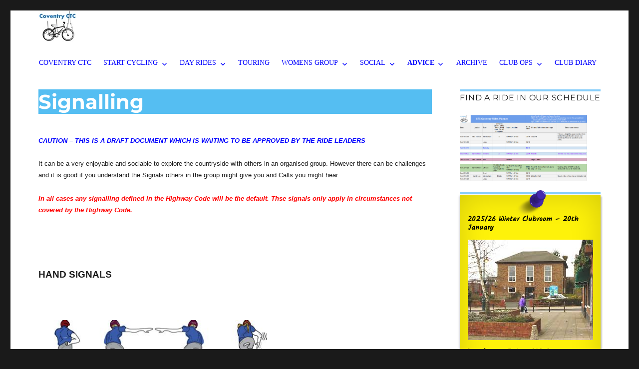

--- FILE ---
content_type: text/html; charset=UTF-8
request_url: http://coventryctc.org.uk/signalling
body_size: 23143
content:
<!DOCTYPE html>
<html lang="en-GB" class="no-js">
<head>
	<meta charset="UTF-8">
	<meta name="viewport" content="width=device-width, initial-scale=1.0">
	<link rel="profile" href="https://gmpg.org/xfn/11">
		<script>
(function(html){html.className = html.className.replace(/\bno-js\b/,'js')})(document.documentElement);
//# sourceURL=twentysixteen_javascript_detection
</script>
<title>Signalling</title>
<meta name='robots' content='max-image-preview:large' />
<link rel='dns-prefetch' href='//maxcdn.bootstrapcdn.com' />
<link rel='dns-prefetch' href='//fonts.googleapis.com' />
<link rel="alternate" type="application/rss+xml" title=" &raquo; Feed" href="https://coventryctc.org.uk/feed" />
<link rel="alternate" type="application/rss+xml" title=" &raquo; Comments Feed" href="https://coventryctc.org.uk/comments/feed" />
<link rel="alternate" type="text/calendar" title=" &raquo; iCal Feed" href="https://coventryctc.org.uk/events/?ical=1" />
<link rel="alternate" title="oEmbed (JSON)" type="application/json+oembed" href="https://coventryctc.org.uk/wp-json/oembed/1.0/embed?url=https%3A%2F%2Fcoventryctc.org.uk%2Fsignalling" />
<link rel="alternate" title="oEmbed (XML)" type="text/xml+oembed" href="https://coventryctc.org.uk/wp-json/oembed/1.0/embed?url=https%3A%2F%2Fcoventryctc.org.uk%2Fsignalling&#038;format=xml" />
<style id='wp-img-auto-sizes-contain-inline-css'>
img:is([sizes=auto i],[sizes^="auto," i]){contain-intrinsic-size:3000px 1500px}
/*# sourceURL=wp-img-auto-sizes-contain-inline-css */
</style>
<link rel='stylesheet' id='sdm-styles-css' href='http://coventryctc.org.uk/wp-content/plugins/simple-download-monitor/css/sdm_wp_styles.css?ver=6.9' media='all' />
<style id='wp-emoji-styles-inline-css'>

	img.wp-smiley, img.emoji {
		display: inline !important;
		border: none !important;
		box-shadow: none !important;
		height: 1em !important;
		width: 1em !important;
		margin: 0 0.07em !important;
		vertical-align: -0.1em !important;
		background: none !important;
		padding: 0 !important;
	}
/*# sourceURL=wp-emoji-styles-inline-css */
</style>
<link rel='stylesheet' id='wp-block-library-css' href='http://coventryctc.org.uk/wp-includes/css/dist/block-library/style.min.css?ver=6.9' media='all' />
<style id='global-styles-inline-css'>
:root{--wp--preset--aspect-ratio--square: 1;--wp--preset--aspect-ratio--4-3: 4/3;--wp--preset--aspect-ratio--3-4: 3/4;--wp--preset--aspect-ratio--3-2: 3/2;--wp--preset--aspect-ratio--2-3: 2/3;--wp--preset--aspect-ratio--16-9: 16/9;--wp--preset--aspect-ratio--9-16: 9/16;--wp--preset--color--black: #000000;--wp--preset--color--cyan-bluish-gray: #abb8c3;--wp--preset--color--white: #fff;--wp--preset--color--pale-pink: #f78da7;--wp--preset--color--vivid-red: #cf2e2e;--wp--preset--color--luminous-vivid-orange: #ff6900;--wp--preset--color--luminous-vivid-amber: #fcb900;--wp--preset--color--light-green-cyan: #7bdcb5;--wp--preset--color--vivid-green-cyan: #00d084;--wp--preset--color--pale-cyan-blue: #8ed1fc;--wp--preset--color--vivid-cyan-blue: #0693e3;--wp--preset--color--vivid-purple: #9b51e0;--wp--preset--color--dark-gray: #1a1a1a;--wp--preset--color--medium-gray: #686868;--wp--preset--color--light-gray: #e5e5e5;--wp--preset--color--blue-gray: #4d545c;--wp--preset--color--bright-blue: #007acc;--wp--preset--color--light-blue: #9adffd;--wp--preset--color--dark-brown: #402b30;--wp--preset--color--medium-brown: #774e24;--wp--preset--color--dark-red: #640c1f;--wp--preset--color--bright-red: #ff675f;--wp--preset--color--yellow: #ffef8e;--wp--preset--gradient--vivid-cyan-blue-to-vivid-purple: linear-gradient(135deg,rgb(6,147,227) 0%,rgb(155,81,224) 100%);--wp--preset--gradient--light-green-cyan-to-vivid-green-cyan: linear-gradient(135deg,rgb(122,220,180) 0%,rgb(0,208,130) 100%);--wp--preset--gradient--luminous-vivid-amber-to-luminous-vivid-orange: linear-gradient(135deg,rgb(252,185,0) 0%,rgb(255,105,0) 100%);--wp--preset--gradient--luminous-vivid-orange-to-vivid-red: linear-gradient(135deg,rgb(255,105,0) 0%,rgb(207,46,46) 100%);--wp--preset--gradient--very-light-gray-to-cyan-bluish-gray: linear-gradient(135deg,rgb(238,238,238) 0%,rgb(169,184,195) 100%);--wp--preset--gradient--cool-to-warm-spectrum: linear-gradient(135deg,rgb(74,234,220) 0%,rgb(151,120,209) 20%,rgb(207,42,186) 40%,rgb(238,44,130) 60%,rgb(251,105,98) 80%,rgb(254,248,76) 100%);--wp--preset--gradient--blush-light-purple: linear-gradient(135deg,rgb(255,206,236) 0%,rgb(152,150,240) 100%);--wp--preset--gradient--blush-bordeaux: linear-gradient(135deg,rgb(254,205,165) 0%,rgb(254,45,45) 50%,rgb(107,0,62) 100%);--wp--preset--gradient--luminous-dusk: linear-gradient(135deg,rgb(255,203,112) 0%,rgb(199,81,192) 50%,rgb(65,88,208) 100%);--wp--preset--gradient--pale-ocean: linear-gradient(135deg,rgb(255,245,203) 0%,rgb(182,227,212) 50%,rgb(51,167,181) 100%);--wp--preset--gradient--electric-grass: linear-gradient(135deg,rgb(202,248,128) 0%,rgb(113,206,126) 100%);--wp--preset--gradient--midnight: linear-gradient(135deg,rgb(2,3,129) 0%,rgb(40,116,252) 100%);--wp--preset--font-size--small: 13px;--wp--preset--font-size--medium: 20px;--wp--preset--font-size--large: 36px;--wp--preset--font-size--x-large: 42px;--wp--preset--spacing--20: 0.44rem;--wp--preset--spacing--30: 0.67rem;--wp--preset--spacing--40: 1rem;--wp--preset--spacing--50: 1.5rem;--wp--preset--spacing--60: 2.25rem;--wp--preset--spacing--70: 3.38rem;--wp--preset--spacing--80: 5.06rem;--wp--preset--shadow--natural: 6px 6px 9px rgba(0, 0, 0, 0.2);--wp--preset--shadow--deep: 12px 12px 50px rgba(0, 0, 0, 0.4);--wp--preset--shadow--sharp: 6px 6px 0px rgba(0, 0, 0, 0.2);--wp--preset--shadow--outlined: 6px 6px 0px -3px rgb(255, 255, 255), 6px 6px rgb(0, 0, 0);--wp--preset--shadow--crisp: 6px 6px 0px rgb(0, 0, 0);}:where(.is-layout-flex){gap: 0.5em;}:where(.is-layout-grid){gap: 0.5em;}body .is-layout-flex{display: flex;}.is-layout-flex{flex-wrap: wrap;align-items: center;}.is-layout-flex > :is(*, div){margin: 0;}body .is-layout-grid{display: grid;}.is-layout-grid > :is(*, div){margin: 0;}:where(.wp-block-columns.is-layout-flex){gap: 2em;}:where(.wp-block-columns.is-layout-grid){gap: 2em;}:where(.wp-block-post-template.is-layout-flex){gap: 1.25em;}:where(.wp-block-post-template.is-layout-grid){gap: 1.25em;}.has-black-color{color: var(--wp--preset--color--black) !important;}.has-cyan-bluish-gray-color{color: var(--wp--preset--color--cyan-bluish-gray) !important;}.has-white-color{color: var(--wp--preset--color--white) !important;}.has-pale-pink-color{color: var(--wp--preset--color--pale-pink) !important;}.has-vivid-red-color{color: var(--wp--preset--color--vivid-red) !important;}.has-luminous-vivid-orange-color{color: var(--wp--preset--color--luminous-vivid-orange) !important;}.has-luminous-vivid-amber-color{color: var(--wp--preset--color--luminous-vivid-amber) !important;}.has-light-green-cyan-color{color: var(--wp--preset--color--light-green-cyan) !important;}.has-vivid-green-cyan-color{color: var(--wp--preset--color--vivid-green-cyan) !important;}.has-pale-cyan-blue-color{color: var(--wp--preset--color--pale-cyan-blue) !important;}.has-vivid-cyan-blue-color{color: var(--wp--preset--color--vivid-cyan-blue) !important;}.has-vivid-purple-color{color: var(--wp--preset--color--vivid-purple) !important;}.has-black-background-color{background-color: var(--wp--preset--color--black) !important;}.has-cyan-bluish-gray-background-color{background-color: var(--wp--preset--color--cyan-bluish-gray) !important;}.has-white-background-color{background-color: var(--wp--preset--color--white) !important;}.has-pale-pink-background-color{background-color: var(--wp--preset--color--pale-pink) !important;}.has-vivid-red-background-color{background-color: var(--wp--preset--color--vivid-red) !important;}.has-luminous-vivid-orange-background-color{background-color: var(--wp--preset--color--luminous-vivid-orange) !important;}.has-luminous-vivid-amber-background-color{background-color: var(--wp--preset--color--luminous-vivid-amber) !important;}.has-light-green-cyan-background-color{background-color: var(--wp--preset--color--light-green-cyan) !important;}.has-vivid-green-cyan-background-color{background-color: var(--wp--preset--color--vivid-green-cyan) !important;}.has-pale-cyan-blue-background-color{background-color: var(--wp--preset--color--pale-cyan-blue) !important;}.has-vivid-cyan-blue-background-color{background-color: var(--wp--preset--color--vivid-cyan-blue) !important;}.has-vivid-purple-background-color{background-color: var(--wp--preset--color--vivid-purple) !important;}.has-black-border-color{border-color: var(--wp--preset--color--black) !important;}.has-cyan-bluish-gray-border-color{border-color: var(--wp--preset--color--cyan-bluish-gray) !important;}.has-white-border-color{border-color: var(--wp--preset--color--white) !important;}.has-pale-pink-border-color{border-color: var(--wp--preset--color--pale-pink) !important;}.has-vivid-red-border-color{border-color: var(--wp--preset--color--vivid-red) !important;}.has-luminous-vivid-orange-border-color{border-color: var(--wp--preset--color--luminous-vivid-orange) !important;}.has-luminous-vivid-amber-border-color{border-color: var(--wp--preset--color--luminous-vivid-amber) !important;}.has-light-green-cyan-border-color{border-color: var(--wp--preset--color--light-green-cyan) !important;}.has-vivid-green-cyan-border-color{border-color: var(--wp--preset--color--vivid-green-cyan) !important;}.has-pale-cyan-blue-border-color{border-color: var(--wp--preset--color--pale-cyan-blue) !important;}.has-vivid-cyan-blue-border-color{border-color: var(--wp--preset--color--vivid-cyan-blue) !important;}.has-vivid-purple-border-color{border-color: var(--wp--preset--color--vivid-purple) !important;}.has-vivid-cyan-blue-to-vivid-purple-gradient-background{background: var(--wp--preset--gradient--vivid-cyan-blue-to-vivid-purple) !important;}.has-light-green-cyan-to-vivid-green-cyan-gradient-background{background: var(--wp--preset--gradient--light-green-cyan-to-vivid-green-cyan) !important;}.has-luminous-vivid-amber-to-luminous-vivid-orange-gradient-background{background: var(--wp--preset--gradient--luminous-vivid-amber-to-luminous-vivid-orange) !important;}.has-luminous-vivid-orange-to-vivid-red-gradient-background{background: var(--wp--preset--gradient--luminous-vivid-orange-to-vivid-red) !important;}.has-very-light-gray-to-cyan-bluish-gray-gradient-background{background: var(--wp--preset--gradient--very-light-gray-to-cyan-bluish-gray) !important;}.has-cool-to-warm-spectrum-gradient-background{background: var(--wp--preset--gradient--cool-to-warm-spectrum) !important;}.has-blush-light-purple-gradient-background{background: var(--wp--preset--gradient--blush-light-purple) !important;}.has-blush-bordeaux-gradient-background{background: var(--wp--preset--gradient--blush-bordeaux) !important;}.has-luminous-dusk-gradient-background{background: var(--wp--preset--gradient--luminous-dusk) !important;}.has-pale-ocean-gradient-background{background: var(--wp--preset--gradient--pale-ocean) !important;}.has-electric-grass-gradient-background{background: var(--wp--preset--gradient--electric-grass) !important;}.has-midnight-gradient-background{background: var(--wp--preset--gradient--midnight) !important;}.has-small-font-size{font-size: var(--wp--preset--font-size--small) !important;}.has-medium-font-size{font-size: var(--wp--preset--font-size--medium) !important;}.has-large-font-size{font-size: var(--wp--preset--font-size--large) !important;}.has-x-large-font-size{font-size: var(--wp--preset--font-size--x-large) !important;}
/*# sourceURL=global-styles-inline-css */
</style>

<style id='classic-theme-styles-inline-css'>
/*! This file is auto-generated */
.wp-block-button__link{color:#fff;background-color:#32373c;border-radius:9999px;box-shadow:none;text-decoration:none;padding:calc(.667em + 2px) calc(1.333em + 2px);font-size:1.125em}.wp-block-file__button{background:#32373c;color:#fff;text-decoration:none}
/*# sourceURL=/wp-includes/css/classic-themes.min.css */
</style>
<link rel='stylesheet' id='awsm-ead-public-css' href='http://coventryctc.org.uk/wp-content/plugins/embed-any-document/css/embed-public.min.css?ver=2.7.12' media='all' />
<link rel='stylesheet' id='contact-form-7-css' href='http://coventryctc.org.uk/wp-content/plugins/contact-form-7/includes/css/styles.css?ver=6.1.4' media='all' />
<link rel='stylesheet' id='ditty-news-ticker-font-css' href='http://coventryctc.org.uk/wp-content/plugins/ditty-news-ticker/legacy/inc/static/libs/fontastic/styles.css?ver=3.1.63' media='all' />
<link rel='stylesheet' id='ditty-news-ticker-css' href='http://coventryctc.org.uk/wp-content/plugins/ditty-news-ticker/legacy/inc/static/css/style.css?ver=3.1.63' media='all' />
<link rel='stylesheet' id='ditty-displays-css' href='http://coventryctc.org.uk/wp-content/plugins/ditty-news-ticker/assets/build/dittyDisplays.css?ver=3.1.63' media='all' />
<link rel='stylesheet' id='ditty-fontawesome-css' href='http://coventryctc.org.uk/wp-content/plugins/ditty-news-ticker/includes/libs/fontawesome-6.4.0/css/all.css?ver=6.4.0' media='' />
<link rel='stylesheet' id='plyr-css-css' href='http://coventryctc.org.uk/wp-content/plugins/easy-video-player/lib/plyr.css?ver=6.9' media='all' />
<link rel='stylesheet' id='usp_style-css' href='http://coventryctc.org.uk/wp-content/plugins/user-submitted-posts/resources/usp.css?ver=20260113' media='all' />
<link rel='stylesheet' id='wp-notes-style-css' href='http://coventryctc.org.uk/wp-content/plugins/wp-notes-widget/public/css/wp-notes-public.css?ver=1.0.6' media='all' />
<link rel='stylesheet' id='wp-notes-fontawesome-css' href='//maxcdn.bootstrapcdn.com/font-awesome/4.3.0/css/font-awesome.min.css?ver=1.0.6' media='all' />
<link rel='stylesheet' id='twentysixteen-fonts-css' href='http://coventryctc.org.uk/wp-content/themes/twentysixteen/fonts/merriweather-plus-montserrat-plus-inconsolata.css?ver=20230328' media='all' />
<link rel='stylesheet' id='genericons-css' href='http://coventryctc.org.uk/wp-content/themes/twentysixteen/genericons/genericons.css?ver=20251101' media='all' />
<link rel='stylesheet' id='twentysixteen-style-css' href='http://coventryctc.org.uk/wp-content/themes/twentysixteen/style.css?ver=20251202' media='all' />
<link rel='stylesheet' id='twentysixteen-block-style-css' href='http://coventryctc.org.uk/wp-content/themes/twentysixteen/css/blocks.css?ver=20240817' media='all' />
<link rel='stylesheet' id='tablepress-datatables-buttons-css' href='http://coventryctc.org.uk/wp-content/plugins/tablepress-datatables-buttons/css/buttons.dataTables.min.css?ver=1.5' media='all' />
<link rel='stylesheet' id='tablepress-default-css' href='http://coventryctc.org.uk/wp-content/tablepress-combined.min.css?ver=74' media='all' />
<link rel='stylesheet' id='mm-compiled-options-mobmenu-css' href='https://coventryctc.org.uk/wp-content/uploads/dynamic-mobmenu.css?ver=2.8.8-118' media='all' />
<link rel='stylesheet' id='mm-google-webfont-dosis-css' href='//fonts.googleapis.com/css?family=Dosis%3Ainherit%2C400&#038;subset=latin%2Clatin-ext&#038;ver=6.9' media='all' />
<link rel='stylesheet' id='jquery-lazyloadxt-spinner-css-css' href='//coventryctc.org.uk/wp-content/plugins/a3-lazy-load/assets/css/jquery.lazyloadxt.spinner.css?ver=6.9' media='all' />
<link rel='stylesheet' id='cssmobmenu-icons-css' href='http://coventryctc.org.uk/wp-content/plugins/mobile-menu/includes/css/mobmenu-icons.css?ver=6.9' media='all' />
<link rel='stylesheet' id='cssmobmenu-css' href='http://coventryctc.org.uk/wp-content/plugins/mobile-menu/includes/css/mobmenu.css?ver=2.8.8' media='all' />
<script src="http://coventryctc.org.uk/wp-includes/js/jquery/jquery.min.js?ver=3.7.1" id="jquery-core-js"></script>
<script src="http://coventryctc.org.uk/wp-includes/js/jquery/jquery-migrate.min.js?ver=3.4.1" id="jquery-migrate-js"></script>
<script id="plyr-js-js-extra">
var easy_video_player = {"plyr_iconUrl":"http://coventryctc.org.uk/wp-content/plugins/easy-video-player/lib/plyr.svg","plyr_blankVideo":"http://coventryctc.org.uk/wp-content/plugins/easy-video-player/lib/blank.mp4"};
//# sourceURL=plyr-js-js-extra
</script>
<script src="http://coventryctc.org.uk/wp-content/plugins/easy-video-player/lib/plyr.js?ver=6.9" id="plyr-js-js"></script>
<script id="sdm-scripts-js-extra">
var sdm_ajax_script = {"ajaxurl":"https://coventryctc.org.uk/wp-admin/admin-ajax.php"};
//# sourceURL=sdm-scripts-js-extra
</script>
<script src="http://coventryctc.org.uk/wp-content/plugins/simple-download-monitor/js/sdm_wp_scripts.js?ver=6.9" id="sdm-scripts-js"></script>
<script src="http://coventryctc.org.uk/wp-content/plugins/user-submitted-posts/resources/jquery.cookie.js?ver=20260113" id="usp_cookie-js"></script>
<script src="http://coventryctc.org.uk/wp-content/plugins/user-submitted-posts/resources/jquery.parsley.min.js?ver=20260113" id="usp_parsley-js"></script>
<script id="usp_core-js-before">
var usp_custom_field = "usp_custom_field"; var usp_custom_field_2 = "usp_custom_field_2"; var usp_custom_checkbox = "usp_custom_checkbox"; var usp_case_sensitivity = "false"; var usp_min_images = 0; var usp_max_images = 3; var usp_parsley_error = "Incorrect response."; var usp_multiple_cats = 0; var usp_existing_tags = 0; var usp_recaptcha_disp = "hide"; var usp_recaptcha_vers = "2"; var usp_recaptcha_key = ""; var challenge_nonce = "d529830504"; var ajax_url = "https:\/\/coventryctc.org.uk\/wp-admin\/admin-ajax.php"; 
//# sourceURL=usp_core-js-before
</script>
<script src="http://coventryctc.org.uk/wp-content/plugins/user-submitted-posts/resources/jquery.usp.core.js?ver=20260113" id="usp_core-js"></script>
<script src="http://coventryctc.org.uk/wp-content/plugins/wp-notes-widget/public/js/wp-notes-widget-public.js?ver=1610107330" id="wp-notes-js"></script>
<script id="twentysixteen-script-js-extra">
var screenReaderText = {"expand":"expand child menu","collapse":"collapse child menu"};
//# sourceURL=twentysixteen-script-js-extra
</script>
<script src="http://coventryctc.org.uk/wp-content/themes/twentysixteen/js/functions.js?ver=20230629" id="twentysixteen-script-js" defer data-wp-strategy="defer"></script>
<script src="http://coventryctc.org.uk/wp-content/plugins/mobile-menu/includes/js/mobmenu.js?ver=2.8.8" id="mobmenujs-js"></script>
<link rel="https://api.w.org/" href="https://coventryctc.org.uk/wp-json/" /><link rel="alternate" title="JSON" type="application/json" href="https://coventryctc.org.uk/wp-json/wp/v2/pages/15546" /><link rel="EditURI" type="application/rsd+xml" title="RSD" href="https://coventryctc.org.uk/xmlrpc.php?rsd" />
<meta name="generator" content="WordPress 6.9" />
<link rel="canonical" href="https://coventryctc.org.uk/signalling" />
<link rel='shortlink' href='https://coventryctc.org.uk/?p=15546' />

<!-- AFS Analytics V7 - WordPress 6.9  Module 4.0.22 -->

<script  type='text/javascript'>
(function(i,s,o,g,r,a,m){i['AfsAnalyticsObject']=r;i[r]=i[r]||function(){(i[r].q=i[r].q||[]).push(arguments)},i[r].l=1*new Date();a=s.createElement(o),m=s.getElementsByTagName(o)[0];a.async=1;a.src=g;m.parentNode.insertBefore(a,m)})(window,document,'script','//code.afsanalytics.com/js2/analytics.js','aa');
aa("create", "00837252", "auto");
aa("set", "title", "Signalling");
aa("set", "cms", "WordPress");
aa("set", "api", "4.0.22");
aa("set", "autotrack", "on");
aa("send", "pageview");
</script>
<!-- [ END ] Advanced Analytics Code by AFSAnalytics.com -->
<style></style><meta name="tec-api-version" content="v1"><meta name="tec-api-origin" content="https://coventryctc.org.uk"><link rel="alternate" href="https://coventryctc.org.uk/wp-json/tribe/events/v1/" />		<style type="text/css" id="twentysixteen-header-css">
		.site-branding {
			margin: 0 auto 0 0;
		}

		.site-branding .site-title,
		.site-description {
			clip-path: inset(50%);
			position: absolute;
		}
		</style>
				<style id="wp-custom-css">
			body { font-family: verdana, geneva, sans-serif;font-size: 10pt }

h1 { background-color: #55bef2; font-family: 'Arial'; font-style: normal; font-weight: 400;color:#ffffff }
h2 { font-family: 'Arial'; font-style: normal; font-weight: 400; }
h3 { font-family: 'Arial'; font-style: normal; font-weight: 400; }
h4 { font-family: 'Arial'; font-style: normal; font-weight: 400; }
h5 { font-family: 'Arial'; font-style: normal; font-weight: 400; }
h6 { font-family: 'Arial'; font-style: normal; font-weight: 400; }


.site-title {
		background-color: #0ca6f2;
		font-size: 40pt;
	  color:#ffffff 
	}

.entry-content ul,
.entry-content ol {
     padding-left: 20px;
}

#masthead {
padding-top: 0px !important;
padding-bottom: 12px !important;
}

.main-navigation a {

color: blue !important;

font-size: 14px !important;

font-family: verdana !important;

}

.widget {

border-top: 4px solid lightskyblue !important;

margin-bottom: 2px !important;

padding-top: 2px !important;

}

		</style>
		<link rel='stylesheet' id='tec-category-colors-frontend-styles-css' href='http://coventryctc.org.uk/wp-content/plugins/the-events-calendar/build//css/category-colors/frontend-category.css?ver=6.15.14' media='all' />
<style id='tec-category-colors-frontend-styles-inline-css'>
.tribe_events_cat-club-tour{--tec-color-category-secondary:#dd8500;--tec-color-category-text:#ffffff}.tribe_events_cat-special-ride{--tec-color-category-secondary:#dd0000;--tec-color-category-text:#ffffff}.tribe_events_cat-club-management{--tec-color-category-primary:#ffffff;--tec-color-category-secondary:#eded00;--tec-color-category-text:#000000}.tribe_events_cat-clubroom{--tec-color-category-secondary:#0166bf;--tec-color-category-text:#ffffff}.tribe_events_cat-social-event{--tec-color-category-secondary:#7100e2;--tec-color-category-text:#ffffff}.tribe_events_cat-meriden-memorial-event{--tec-color-category-secondary:#59d600;--tec-color-category-text:#ffffff}
/*# sourceURL=tec-category-colors-frontend-styles-inline-css */
</style>
<link rel='stylesheet' id='tec-category-colors-frontend-legend-styles-css' href='http://coventryctc.org.uk/wp-content/plugins/the-events-calendar/build//css/category-colors/category-legend.css?ver=6.15.14' media='all' />
</head>

<body class="wp-singular page-template-default page page-id-15546 wp-custom-logo wp-embed-responsive wp-theme-twentysixteen tribe-no-js page-template-twenty-sixteen group-blog mob-menu-slideout-over">
<div id="page" class="site">
	<div class="site-inner">
		<a class="skip-link screen-reader-text" href="#content">
			Skip to content		</a>

		<header id="masthead" class="site-header">
			<div class="site-header-main">
				<div class="site-branding">
					<a href="https://coventryctc.org.uk/" class="custom-logo-link" rel="home"><img width="76" height="63" src="https://coventryctc.org.uk/wp-content/uploads/2025/11/Coventry-CTC-Logo-Website-icon.jpg" class="custom-logo" alt="" decoding="async" /></a>						<p class="site-description">Welcome to CTC Coventry – a member group of Cycling UK</p>
									</div><!-- .site-branding -->

									<button id="menu-toggle" class="menu-toggle">Menu</button>

					<div id="site-header-menu" class="site-header-menu">
													<nav id="site-navigation" class="main-navigation" aria-label="Primary menu">
								<div class="menu-menu-1-container"><ul id="menu-menu-1" class="primary-menu"><li id="menu-item-14410" class="menu-item menu-item-type-post_type menu-item-object-page menu-item-home menu-item-14410"><a href="https://coventryctc.org.uk/">COVENTRY CTC</a></li>
<li id="menu-item-18285" class="menu-item menu-item-type-post_type menu-item-object-page menu-item-has-children menu-item-18285"><a href="https://coventryctc.org.uk/start-cycling-with-us">START CYCLING</a>
<ul class="sub-menu">
	<li id="menu-item-16556" class="menu-item menu-item-type-post_type menu-item-object-page menu-item-16556"><a href="https://coventryctc.org.uk/try-cycling-with-us">Try Cycling with Us</a></li>
	<li id="menu-item-16640" class="menu-item menu-item-type-post_type menu-item-object-page menu-item-16640"><a href="https://coventryctc.org.uk/new-rider-faq">New Rider FAQ</a></li>
	<li id="menu-item-18535" class="menu-item menu-item-type-post_type menu-item-object-page menu-item-18535"><a href="https://coventryctc.org.uk/join-our-club">Join our Club</a></li>
</ul>
</li>
<li id="menu-item-21219" class="menu-item menu-item-type-post_type menu-item-object-page menu-item-has-children menu-item-21219"><a href="https://coventryctc.org.uk/day-rides">DAY RIDES</a>
<ul class="sub-menu">
	<li id="menu-item-21409" class="menu-item menu-item-type-custom menu-item-object-custom menu-item-21409"><a href="https://docs.google.com/spreadsheets/d/e/2PACX-1vRhC5ak2vFkoFEvZ4jketBJkyXOpIz5U__A4xTkV95S4zMIAxdiXq9PR3-G2bLyE_JaaFPRzg9ntr3p/pubhtml?gid=740548514&#038;single=true">Rides Schedule</a></li>
	<li id="menu-item-21620" class="menu-item menu-item-type-post_type menu-item-object-page menu-item-21620"><a href="https://coventryctc.org.uk/coventry-ctc-trivets-ride-2025">Coventry CTC TriVets Ride 2025</a></li>
	<li id="menu-item-21730" class="menu-item menu-item-type-post_type menu-item-object-page menu-item-21730"><a href="https://coventryctc.org.uk/trivets-2025-event-report-and-photos">TriVets 2025 Event Report and Photos</a></li>
	<li id="menu-item-21318" class="menu-item menu-item-type-post_type menu-item-object-page menu-item-21318"><a href="https://coventryctc.org.uk/offroad-rides-schedule-for-2025">OffRoad Rides Schedule for 2025</a></li>
</ul>
</li>
<li id="menu-item-18231" class="menu-item menu-item-type-post_type menu-item-object-page menu-item-18231"><a href="https://coventryctc.org.uk/touring">TOURING</a></li>
<li id="menu-item-21227" class="menu-item menu-item-type-post_type menu-item-object-page menu-item-has-children menu-item-21227"><a href="https://coventryctc.org.uk/womens-group">WOMENS GROUP</a>
<ul class="sub-menu">
	<li id="menu-item-19018" class="menu-item menu-item-type-post_type menu-item-object-page menu-item-19018"><a href="https://coventryctc.org.uk/2023-womens-group-update">2023 Womens Group Update</a></li>
	<li id="menu-item-20766" class="menu-item menu-item-type-post_type menu-item-object-page menu-item-20766"><a href="https://coventryctc.org.uk/international_womens_day">Club Celebration of International Women’s Day</a></li>
	<li id="menu-item-21366" class="menu-item menu-item-type-post_type menu-item-object-page menu-item-21366"><a href="https://coventryctc.org.uk/coventry-inductees-into-100-women-in-cycling">Coventry inductees into 100 Women in Cycling</a></li>
	<li id="menu-item-17854" class="menu-item menu-item-type-post_type menu-item-object-page menu-item-17854"><a href="https://coventryctc.org.uk/xwomens-tours">Womens Tours</a></li>
	<li id="menu-item-17852" class="menu-item menu-item-type-post_type menu-item-object-page menu-item-17852"><a href="https://coventryctc.org.uk/womens-group-people">Womens Group People</a></li>
</ul>
</li>
<li id="menu-item-10634" class="menu-item menu-item-type-post_type menu-item-object-page menu-item-has-children menu-item-10634"><a href="https://coventryctc.org.uk/social">SOCIAL</a>
<ul class="sub-menu">
	<li id="menu-item-132" class="menu-item menu-item-type-post_type menu-item-object-page menu-item-132"><a href="https://coventryctc.org.uk/winter-clubroom-programme">Winter Clubroom Programme</a></li>
	<li id="menu-item-18423" class="menu-item menu-item-type-post_type menu-item-object-page menu-item-18423"><a href="https://coventryctc.org.uk/club-christmas-dinner">Club Christmas Dinner</a></li>
	<li id="menu-item-18139" class="menu-item menu-item-type-post_type menu-item-object-page menu-item-18139"><a href="https://coventryctc.org.uk/meriden-cyclist-memorial-service">Meriden Cyclist Memorial Service</a></li>
</ul>
</li>
<li id="menu-item-21238" class="menu-item menu-item-type-post_type menu-item-object-page current-menu-ancestor current-menu-parent current_page_parent current_page_ancestor menu-item-has-children menu-item-21238"><a href="https://coventryctc.org.uk/advice">ADVICE</a>
<ul class="sub-menu">
	<li id="menu-item-19032" class="menu-item menu-item-type-post_type menu-item-object-page menu-item-19032"><a href="https://coventryctc.org.uk/advice-on-setting-up-your-ice-information-on-a-mobile-phone">Advice on setting up your ICE information on a Mobile Phone</a></li>
	<li id="menu-item-22505" class="menu-item menu-item-type-post_type menu-item-object-page menu-item-22505"><a href="https://coventryctc.org.uk/calculating-the-correct-tyre-pressure-for-you">Calculating the correct Tyre Pressure for You</a></li>
	<li id="menu-item-15794" class="menu-item menu-item-type-post_type menu-item-object-page menu-item-15794"><a href="https://coventryctc.org.uk/setting-up-and-maintaining-your-bike">Setting Up and Maintaining your Bike</a></li>
	<li id="menu-item-22289" class="menu-item menu-item-type-post_type menu-item-object-page menu-item-22289"><a href="https://coventryctc.org.uk/becoming-a-stronger-cyclist">Becoming a ‘Stronger’ cyclist</a></li>
	<li id="menu-item-15551" class="menu-item menu-item-type-post_type menu-item-object-page current-menu-item page_item page-item-15546 current_page_item menu-item-15551"><a href="https://coventryctc.org.uk/signalling" aria-current="page">Signalling</a></li>
	<li id="menu-item-15982" class="menu-item menu-item-type-post_type menu-item-object-page menu-item-15982"><a href="https://coventryctc.org.uk/advice-on-routing-and-mapping">Advice on Routing and Mapping</a></li>
	<li id="menu-item-17985" class="menu-item menu-item-type-post_type menu-item-object-page menu-item-17985"><a href="https://coventryctc.org.uk/gps-hints">GPS Hints</a></li>
	<li id="menu-item-11950" class="menu-item menu-item-type-post_type menu-item-object-page menu-item-11950"><a href="https://coventryctc.org.uk/sample-routes">Sample Road Routes</a></li>
	<li id="menu-item-14972" class="menu-item menu-item-type-post_type menu-item-object-page menu-item-14972"><a href="https://coventryctc.org.uk/cafes-roadworks">Cafes &#038; Roadworks</a></li>
	<li id="menu-item-10154" class="menu-item menu-item-type-post_type menu-item-object-page menu-item-10154"><a href="https://coventryctc.org.uk/using-the-train-with-a-bike">Using the Train with a Bike</a></li>
</ul>
</li>
<li id="menu-item-21234" class="menu-item menu-item-type-post_type menu-item-object-page menu-item-21234"><a href="https://coventryctc.org.uk/archive">ARCHIVE</a></li>
<li id="menu-item-21253" class="menu-item menu-item-type-post_type menu-item-object-page menu-item-has-children menu-item-21253"><a href="https://coventryctc.org.uk/club-ops">CLUB OPS</a>
<ul class="sub-menu">
	<li id="menu-item-21239" class="menu-item menu-item-type-post_type menu-item-object-page menu-item-21239"><a href="https://coventryctc.org.uk/advocacy">ADVOCACY</a></li>
	<li id="menu-item-18937" class="menu-item menu-item-type-post_type menu-item-object-page menu-item-18937"><a href="https://coventryctc.org.uk/charity-collection-2">AA Charity Collection</a></li>
	<li id="menu-item-11855" class="menu-item menu-item-type-post_type menu-item-object-page menu-item-has-children menu-item-11855"><a href="https://coventryctc.org.uk/ride-leader-group">Ride Leader Group</a>
	<ul class="sub-menu">
		<li id="menu-item-19550" class="menu-item menu-item-type-post_type menu-item-object-page menu-item-19550"><a href="https://coventryctc.org.uk/sample-routes">Sample Road Routes</a></li>
		<li id="menu-item-17718" class="menu-item menu-item-type-post_type menu-item-object-page menu-item-17718"><a href="https://coventryctc.org.uk/ride-leaders-letter-to-participants">Sample Ride Leaders Letter to Participants</a></li>
		<li id="menu-item-19551" class="menu-item menu-item-type-post_type menu-item-object-page menu-item-19551"><a href="https://coventryctc.org.uk/view-and-download-guest-rider-registration-form">View and Download Guest Rider Registration Form</a></li>
		<li id="menu-item-13141" class="menu-item menu-item-type-post_type menu-item-object-page menu-item-13141"><a href="https://coventryctc.org.uk/ride-leader-toolkit">Ride Leader Toolkit</a></li>
		<li id="menu-item-18049" class="menu-item menu-item-type-post_type menu-item-object-page menu-item-18049"><a href="https://coventryctc.org.uk/group-riding-guidelines">Group Riding Guidelines</a></li>
		<li id="menu-item-13138" class="menu-item menu-item-type-post_type menu-item-object-page menu-item-13138"><a href="https://coventryctc.org.uk/ride-leader-meeting-minutes">Ride Leader Meeting Minutes</a></li>
		<li id="menu-item-15632" class="menu-item menu-item-type-post_type menu-item-object-page menu-item-has-children menu-item-15632"><a href="https://coventryctc.org.uk/new-rider-working-group">New Rider Working Group</a>
		<ul class="sub-menu">
			<li id="menu-item-15631" class="menu-item menu-item-type-post_type menu-item-object-page menu-item-15631"><a href="https://coventryctc.org.uk/nrg-group-discussions-and-meeting-minutes">NRG – Group Discussions and Meeting Minutes</a></li>
			<li id="menu-item-15630" class="menu-item menu-item-type-post_type menu-item-object-page menu-item-15630"><a href="https://coventryctc.org.uk/nrg-working-materials">NRG – Working Materials</a></li>
		</ul>
</li>
	</ul>
</li>
	<li id="menu-item-20275" class="menu-item menu-item-type-post_type menu-item-object-page menu-item-20275"><a href="https://coventryctc.org.uk/agm-minutes">Club AGM Minutes</a></li>
	<li id="menu-item-21702" class="menu-item menu-item-type-post_type menu-item-object-page menu-item-21702"><a href="https://coventryctc.org.uk/club-committee-minutes-1996-to-2025">Club Committee Minutes 1996 to 2025</a></li>
</ul>
</li>
<li id="menu-item-22404" class="menu-item menu-item-type-custom menu-item-object-custom menu-item-22404"><a href="https://coventryctc.org.uk/events/">CLUB DIARY</a></li>
</ul></div>							</nav><!-- .main-navigation -->
						
											</div><!-- .site-header-menu -->
							</div><!-- .site-header-main -->

					</header><!-- .site-header -->

		<div id="content" class="site-content">

<div id="primary" class="content-area">
	<main id="main" class="site-main">
		
<article id="post-15546" class="post-15546 page type-page status-publish hentry">
	<header class="entry-header">
		<h1 class="entry-title">Signalling</h1>	</header><!-- .entry-header -->

	
	<div class="entry-content">
		<p><em><strong><span style="color: #0000ff;">CAUTION &#8211; THIS IS A DRAFT DOCUMENT WHICH IS WAITING TO BE APPROVED BY THE RIDE LEADERS</span></strong></em></p>
<p>It can be a very enjoyable and sociable to explore the countryside with others in an organised group. However there can be challenges and it is good if you understand the Signals others in the group might give you and Calls you might hear.</p>
<p><em><strong><span style="color: #ff0000;">In all cases any signalling defined in the Highway Code will be the default. Thse signals only apply in circumstances not covered by the Highway Code.</span></strong></em></p>
<p>&nbsp;</p>
<h3><strong><span style="font-size: 14pt;">HAND SIGNALS<br />
</span></strong></h3>
<p>&nbsp;</p>
<p><img fetchpriority="high" decoding="async" class="lazy lazy-hidden wp-image-14989 alignleft" src="//coventryctc.org.uk/wp-content/plugins/a3-lazy-load/assets/images/lazy_placeholder.gif" data-lazy-type="image" data-src="https://coventryctc.org.uk/wp-content/uploads/2021/07/Hand-signals-300x182.jpg" alt="" width="458" height="278" srcset="" data-srcset="https://coventryctc.org.uk/wp-content/uploads/2021/07/Hand-signals-300x182.jpg 300w, https://coventryctc.org.uk/wp-content/uploads/2021/07/Hand-signals-400x242.jpg 400w, https://coventryctc.org.uk/wp-content/uploads/2021/07/Hand-signals.jpg 474w" sizes="(max-width: 458px) 85vw, 458px" /><noscript><img fetchpriority="high" decoding="async" class="wp-image-14989 alignleft" src="https://coventryctc.org.uk/wp-content/uploads/2021/07/Hand-signals-300x182.jpg" alt="" width="458" height="278" srcset="https://coventryctc.org.uk/wp-content/uploads/2021/07/Hand-signals-300x182.jpg 300w, https://coventryctc.org.uk/wp-content/uploads/2021/07/Hand-signals-400x242.jpg 400w, https://coventryctc.org.uk/wp-content/uploads/2021/07/Hand-signals.jpg 474w" sizes="(max-width: 458px) 85vw, 458px" /></noscript></p>
<p>&nbsp;</p>
<p>&nbsp;</p>
<p>&nbsp;</p>
<p>&nbsp;</p>
<p>&nbsp;</p>
<p>&nbsp;</p>
<p>&nbsp;</p>
<h3><span style="font-size: 14pt;"><strong><span style="font-family: verdana, geneva, sans-serif;">SIGNALS YOU WILL SEE BEING USED</span></strong></span></h3>
<p style="padding-left: 80px;"><span style="font-family: verdana, geneva, sans-serif; font-size: 10pt;">This video shows some of these signals being used on the road &#8211; <a href="https://www.cyclingweekly.com/videos/fitness/group-riding-how-to-use-hand-signals-video" target="_blank" rel="noopener noreferrer"><span style="color: #3366ff;"><strong>https://www.cyclingweekly.com/videos/fitness/group-riding-how-to-use-hand-signals-video</strong></span></a></span></p>
<p style="padding-left: 80px;">&nbsp;</p>
<h3><span style="font-size: 14pt; font-family: verdana, geneva, sans-serif;"><strong>CALLS YOU WILL HEAR&nbsp;</strong> </span></h3>
<p style="padding-left: 80px;"><span style="font-family: verdana, geneva, sans-serif; font-size: 10pt;">If you hear a call of &#8220;<strong><span style="color: #ff0000;">CAR UP</span></strong>&#8221; it means that a car is approaching the group from <strong>BEHIND</strong></span></p>
<p style="padding-left: 80px;"><span style="font-family: verdana, geneva, sans-serif; font-size: 10pt;">If you hear&nbsp; a call of &#8220;<strong><span style="color: #ff0000;">CAR DOWN</span></strong>&#8221; it means that you are being warned of a vehicle approaching the group from <strong>AHEAD</strong></span></p>
<p style="padding-left: 80px;"><span style="font-size: 10pt; font-family: verdana, geneva, sans-serif;">If you hear&nbsp; a call of &#8220;<strong><span style="color: #ff0000;">SLOWING</span></strong>&#8221; or &#8220;<span style="color: #ff0000;"><strong>STOPPING</strong></span>&#8221; it means that you need to take care to not run into those Riders <strong>AHEAD</strong> of you </span></p>
<p style="padding-left: 80px;"><span style="font-size: 10pt; font-family: verdana, geneva, sans-serif;">If you hear&nbsp; a call of &#8220;<strong><span style="color: #ff0000;">GRAVEL</span></strong>&#8221; or &#8220;<strong><span style="color: #ff0000;">GLASS</span></strong>&#8221; it means that you are being warned of a dangerous road&nbsp; surface <strong>AHEAD</strong></span></p>
<p style="padding-left: 80px;"><span style="font-size: 10pt; font-family: verdana, geneva, sans-serif;">If you hear&nbsp; a call of &#8220;<span style="color: #ff0000;"><strong>CAR LEFT</strong></span>&#8221; or &#8220;<span style="color: #ff0000;"><strong>CAR RIGHT</strong></span>&#8221; at a Junction is warns that a Rider ahead of you has spotted a vehicle approaching the Junction from the side.</span></p>
<div dir="auto" style="padding-left: 80px;">&nbsp;</div>
	</div><!-- .entry-content -->

	
</article><!-- #post-15546 -->

	</main><!-- .site-main -->

	
</div><!-- .content-area -->


	<aside id="secondary" class="sidebar widget-area">
		<section id="text-14" class="widget widget_text"><h2 class="widget-title">FIND A RIDE IN OUR SCHEDULE</h2>			<div class="textwidget"><p><a href="https://docs.google.com/spreadsheets/d/e/2PACX-1vRhC5ak2vFkoFEvZ4jketBJkyXOpIz5U__A4xTkV95S4zMIAxdiXq9PR3-G2bLyE_JaaFPRzg9ntr3p/pubhtml?gid=740548514&amp;single=true"><img loading="lazy" decoding="async" class="lazy lazy-hidden alignleft wp-image-18058" src="//coventryctc.org.uk/wp-content/plugins/a3-lazy-load/assets/images/lazy_placeholder.gif" data-lazy-type="image" data-src="https://coventryctc.org.uk/wp-content/uploads/2023/04/Rides-Planner-Image.bmp" alt="" width="255" height="132" /><noscript><img loading="lazy" decoding="async" class="alignleft wp-image-18058" src="https://coventryctc.org.uk/wp-content/uploads/2023/04/Rides-Planner-Image.bmp" alt="" width="255" height="132" /></noscript></a></p>
</div>
		</section><section id="wp-notes-class-2" class="widget wp-notes-class-widget">  <div class="wp-notes-widget-container use-wp-notes-style  wp-notes-no-title">
  <div class="wp-notes-widget  do-not-force-uppercase font-style-kalam background-colour-yellow text-colour-black font-size-minus-15 ">
    <div class="header-area">
      <div class="pushpin thumb-tack-colour-blue "></div>
              <h3 class="wp-notes-widget-hidden" >Notes</h3>
          </div>
    <ul class="wp-notes-widget-list  no-title" >
            
        <li >
    <h5>2025/26 Winter Clubroom &#8211; 20th January</h5>
    
    
    
            
                  <img class="lazy lazy-hidden wp-notes-widget-image" src="//coventryctc.org.uk/wp-content/plugins/a3-lazy-load/assets/images/lazy_placeholder.gif" data-lazy-type="image" data-src="https://coventryctc.org.uk/wp-content/uploads/2018/04/Clubroom.jpg" alt="" style="max-width:251px" /><noscript><img class="wp-notes-widget-image" src="https://coventryctc.org.uk/wp-content/uploads/2018/04/Clubroom.jpg" alt="" style="max-width:251px" /></noscript>
         

      
    
    <p>Date for your diaries - 20th January - come along to the Clubroom and hear &quot;Coasts, Croissants &amp; Chilterns – Cycling Travel Capers&quot;<br />
with Ian O’Donnell with Ewan &amp; Iona</p>
<p>Looking at Scotland Coast to Coast, London to Paris &amp; The ‘Royal Chiltern Way’</p>
            <p><a  class="wp-notes-action-link" href="https://coventryctc.org.uk/winter-clubroom-programme">Click here to see the Full Programme</a></p>   
    
    
  </li>
        
    </ul>

    </div>
</div></section><section id="text-12" class="widget widget_text"><h2 class="widget-title">WHATS HAPPENING NOW !</h2>			<div class="textwidget"><figure id="attachment_14273" aria-describedby="caption-attachment-14273" style="width: 175px" class="wp-caption alignnone"><a href="https://us14.campaign-archive.com/home/?u=5e2249b09ebf5579476d01caa&amp;id=86cb28313c"><img loading="lazy" decoding="async" class="lazy lazy-hidden wp-image-14273 " src="//coventryctc.org.uk/wp-content/plugins/a3-lazy-load/assets/images/lazy_placeholder.gif" data-lazy-type="image" data-src="https://coventryctc.org.uk/wp-content/uploads/2021/05/Bulletin-fullsize.jpg" alt="" width="175" height="98" /><noscript><img loading="lazy" decoding="async" class="wp-image-14273 " src="https://coventryctc.org.uk/wp-content/uploads/2021/05/Bulletin-fullsize.jpg" alt="" width="175" height="98" /></noscript></a><figcaption id="caption-attachment-14273" class="wp-caption-text">Read this weeks Bulletin</figcaption></figure>
</div>
		</section><div  class="tribe-compatibility-container" >
	<div
		 class="tribe-common tribe-events tribe-events-view tribe-events-view--widget-events-list tribe-events-widget" 		data-js="tribe-events-view"
		data-view-rest-url="https://coventryctc.org.uk/wp-json/tribe/views/v2/html"
		data-view-manage-url="1"
							data-view-breakpoint-pointer="f136a2c4-d612-4d23-96d3-cd9d287ae7e4"
			>
		<div class="tribe-events-widget-events-list">

			<script type="application/ld+json">
[{"@context":"http://schema.org","@type":"Event","name":"Clubroom Evening &#8211; An Evening with Simon Storey-Bicycle Mayor of Warwick","description":"&lt;p&gt;\u2018An Evening with Simon Storey-Bicycle Mayor of Warwick\u2019&nbsp; &nbsp; presenting&nbsp; Who I am and how I became Bicycle Mayor&nbsp;&lt;/p&gt;\\n","url":"https://coventryctc.org.uk/event/clubroom-evening-bicycle-mayor/","eventAttendanceMode":"https://schema.org/OfflineEventAttendanceMode","eventStatus":"https://schema.org/EventScheduled","startDate":"2026-02-17T21:30:00+00:00","endDate":"2026-02-17T21:30:00+00:00","location":{"@type":"Place","name":"Friends Meeting House","description":"","url":"","address":{"@type":"PostalAddress","streetAddress":"Hill Street","addressLocality":"Coventry","postalCode":"CV1 4AN"},"telephone":"","sameAs":""},"organizer":{"@type":"Person","name":"Dave Hearn","description":"","url":"","telephone":"","email":"","sameAs":""},"offers":{"@type":"Offer","price":"4","priceCurrency":"GB","url":"https://coventryctc.org.uk/event/clubroom-evening-bicycle-mayor/","category":"primary","availability":"inStock","validFrom":"1970-01-01T00:00:00+00:00"},"performer":"Organization"},{"@context":"http://schema.org","@type":"Event","name":"Clubroom Evening &#8211; Evening with VISTA with Brian &#038; Debbie Thomas","description":"&lt;p&gt;&nbsp; \u2018An Evening with VISTA\u2019 by Brian &amp; Debbie Thomas&nbsp;&nbsp; The Coventry Visually Impaired &amp; Sighted Tandem Association&nbsp; Their work and activities&nbsp;&lt;/p&gt;\\n","url":"https://coventryctc.org.uk/event/clubroom-evening-evening-with-vista/","eventAttendanceMode":"https://schema.org/OfflineEventAttendanceMode","eventStatus":"https://schema.org/EventScheduled","startDate":"2026-03-17T19:30:00+00:00","endDate":"2026-03-17T21:30:00+00:00","location":{"@type":"Place","name":"Friends Meeting House","description":"","url":"","address":{"@type":"PostalAddress","streetAddress":"Hill Street","addressLocality":"Coventry","postalCode":"CV1 4AN"},"telephone":"","sameAs":""},"organizer":{"@type":"Person","name":"Dave Hearn","description":"","url":"","telephone":"","email":"","sameAs":""},"offers":{"@type":"Offer","price":"4","priceCurrency":"GB","url":"https://coventryctc.org.uk/event/clubroom-evening-evening-with-vista/","category":"primary","availability":"inStock","validFrom":"1970-01-01T00:00:00+00:00"},"performer":"Organization"},{"@context":"http://schema.org","@type":"Event","name":"(Provisional) 2026 Club AGM (Date &#038; Location TBC)","description":"","url":"https://coventryctc.org.uk/event/provisional-2026-club-agm-date-location-tbc/","eventAttendanceMode":"https://schema.org/OfflineEventAttendanceMode","eventStatus":"https://schema.org/EventScheduled","startDate":"2026-04-17T19:00:00+01:00","endDate":"2026-04-17T21:00:00+01:00","location":{"@type":"Place","name":"Friends Meeting House","description":"","url":"","address":{"@type":"PostalAddress","streetAddress":"Hill Street","addressLocality":"Coventry","postalCode":"CV1 4AN"},"telephone":"","sameAs":""},"organizer":{"@type":"Person","name":"Brid Reeves","description":"","url":"","telephone":"","email":"","sameAs":""},"performer":"Organization"}]
</script>
			<script data-js="tribe-events-view-data" type="application/json">
	{"slug":"widget-events-list","prev_url":"","next_url":"https:\/\/coventryctc.org.uk\/?post_type=tribe_events&eventDisplay=widget-events-list&paged=2","view_class":"Tribe\\Events\\Views\\V2\\Views\\Widgets\\Widget_List_View","view_slug":"widget-events-list","view_label":"View","view":null,"should_manage_url":true,"id":null,"alias-slugs":null,"title":"Signalling","limit":"3","no_upcoming_events":false,"featured_events_only":false,"jsonld_enable":true,"tribe_is_list_widget":false,"admin_fields":{"title":{"label":"Title:","type":"text","parent_classes":"","classes":"","dependency":"","id":"widget-tribe-widget-events-list-2-title","name":"widget-tribe-widget-events-list[2][title]","options":[],"placeholder":"","value":null},"limit":{"label":"Show:","type":"number","default":5,"min":1,"max":10,"step":1,"parent_classes":"","classes":"","dependency":"","id":"widget-tribe-widget-events-list-2-limit","name":"widget-tribe-widget-events-list[2][limit]","options":[],"placeholder":"","value":null},"no_upcoming_events":{"label":"Hide this widget if there are no upcoming events.","type":"checkbox","parent_classes":"","classes":"","dependency":"","id":"widget-tribe-widget-events-list-2-no_upcoming_events","name":"widget-tribe-widget-events-list[2][no_upcoming_events]","options":[],"placeholder":"","value":null},"featured_events_only":{"label":"Limit to featured events only","type":"checkbox","parent_classes":"","classes":"","dependency":"","id":"widget-tribe-widget-events-list-2-featured_events_only","name":"widget-tribe-widget-events-list[2][featured_events_only]","options":[],"placeholder":"","value":null},"jsonld_enable":{"label":"Generate JSON-LD data","type":"checkbox","parent_classes":"","classes":"","dependency":"","id":"widget-tribe-widget-events-list-2-jsonld_enable","name":"widget-tribe-widget-events-list[2][jsonld_enable]","options":[],"placeholder":"","value":null}},"events":[22335,22337,22390],"url":"https:\/\/coventryctc.org.uk\/?post_type=tribe_events&eventDisplay=widget-events-list","url_event_date":false,"bar":{"keyword":"","date":""},"today":"2026-01-21 00:00:00","now":"2026-01-21 13:25:06","home_url":"https:\/\/coventryctc.org.uk","rest_url":"https:\/\/coventryctc.org.uk\/wp-json\/tribe\/views\/v2\/html","rest_method":"GET","rest_nonce":"","today_url":"https:\/\/coventryctc.org.uk\/?post_type=tribe_events&eventDisplay=widget-events-list&pagename=signalling","today_title":"Click to select today's date","today_label":"Today","prev_label":"","next_label":"","date_formats":{"compact":"Y-m-d","month_and_year_compact":"Y-m","month_and_year":"F Y","time_range_separator":" - ","date_time_separator":" @ "},"messages":[],"start_of_week":"1","header_title":"","header_title_element":"h1","content_title":"","breadcrumbs":[],"backlink":false,"before_events":"","after_events":"\n<!--\nThis calendar is powered by The Events Calendar.\nhttp:\/\/evnt.is\/18wn\n-->\n","display_events_bar":false,"disable_event_search":false,"live_refresh":true,"ical":{"display_link":true,"link":{"url":"https:\/\/coventryctc.org.uk\/?post_type=tribe_events&#038;eventDisplay=widget-events-list&#038;ical=1","text":"Export Events","title":"Use this to share calendar data with Google Calendar, Apple iCal and other compatible apps"}},"container_classes":["tribe-common","tribe-events","tribe-events-view","tribe-events-view--widget-events-list","tribe-events-widget"],"container_data":[],"is_past":false,"breakpoints":{"xsmall":500,"medium":768,"full":960},"breakpoint_pointer":"f136a2c4-d612-4d23-96d3-cd9d287ae7e4","is_initial_load":true,"public_views":{"list":{"view_class":"Tribe\\Events\\Views\\V2\\Views\\List_View","view_url":"https:\/\/coventryctc.org.uk\/events\/list\/","view_label":"List","aria_label":"Display Events in List View"},"month":{"view_class":"Tribe\\Events\\Views\\V2\\Views\\Month_View","view_url":"https:\/\/coventryctc.org.uk\/events\/month\/","view_label":"Month","aria_label":"Display Events in Month View"},"day":{"view_class":"Tribe\\Events\\Views\\V2\\Views\\Day_View","view_url":"https:\/\/coventryctc.org.uk\/events\/today\/","view_label":"Day","aria_label":"Display Events in Day View"}},"show_latest_past":false,"past":false,"category_colors_enabled":false,"category_colors_category_dropdown":[{"slug":"club-management","name":"Club Management","priority":0,"primary":"#ffffff","hidden":false}],"category_colors_super_power":false,"category_colors_show_reset_button":false,"compatibility_classes":["tribe-compatibility-container"],"view_more_text":"View Calendar","view_more_title":"View more events.","view_more_link":"https:\/\/coventryctc.org.uk\/events\/","widget_title":"UPCOMING FROM THE DIARY","hide_if_no_upcoming_events":false,"display":[],"subscribe_links":{"gcal":{"label":"Google Calendar","single_label":"Add to Google Calendar","visible":true,"block_slug":"hasGoogleCalendar"},"ical":{"label":"iCalendar","single_label":"Add to iCalendar","visible":true,"block_slug":"hasiCal"},"outlook-365":{"label":"Outlook 365","single_label":"Outlook 365","visible":true,"block_slug":"hasOutlook365"},"outlook-live":{"label":"Outlook Live","single_label":"Outlook Live","visible":true,"block_slug":"hasOutlookLive"},"ics":{"label":"Export .ics file","single_label":"Export .ics file","visible":true,"block_slug":null},"outlook-ics":{"label":"Export Outlook .ics file","single_label":"Export Outlook .ics file","visible":true,"block_slug":null}},"_context":{"slug":"widget-events-list"}}</script>

							<header class="tribe-events-widget-events-list__header">
					<h2 class="tribe-events-widget-events-list__header-title tribe-common-h6 tribe-common-h--alt">
						UPCOMING FROM THE DIARY					</h2>
				</header>
			
			
				<div class="tribe-events-widget-events-list__events">
											<div  class="tribe-common-g-row tribe-events-widget-events-list__event-row" >

	<div class="tribe-events-widget-events-list__event-date-tag tribe-common-g-col">
	<time class="tribe-events-widget-events-list__event-date-tag-datetime" datetime="2026-02-17">
		<span class="tribe-events-widget-events-list__event-date-tag-month">
			Feb		</span>
		<span class="tribe-events-widget-events-list__event-date-tag-daynum tribe-common-h2 tribe-common-h4--min-medium">
			17		</span>
	</time>
</div>

	<div class="tribe-events-widget-events-list__event-wrapper tribe-common-g-col">
		<article  class="tribe-events-widget-events-list__event post-22335 tribe_events type-tribe_events status-publish hentry tribe_events_cat-clubroom" >
			<div class="tribe-events-widget-events-list__event-details">

				<header class="tribe-events-widget-events-list__event-header">
					<div class="tribe-events-widget-events-list__event-datetime-wrapper tribe-common-b2 tribe-common-b3--min-medium">
		<time class="tribe-events-widget-events-list__event-datetime" datetime="2026-02-17">
		<span class="tribe-event-date-start">21:30</span>	</time>
	</div>
					<h3 class="tribe-events-widget-events-list__event-title tribe-common-h7">
	<a
		href="https://coventryctc.org.uk/event/clubroom-evening-bicycle-mayor"
		title="Clubroom Evening &#8211; An Evening with Simon Storey-Bicycle Mayor of Warwick"
		rel="bookmark"
		class="tribe-events-widget-events-list__event-title-link tribe-common-anchor-thin"
	>
		Clubroom Evening &#8211; An Evening with Simon Storey-Bicycle Mayor of Warwick	</a>
</h3>
				</header>

				
			</div>
		</article>
	</div>

</div>
											<div  class="tribe-common-g-row tribe-events-widget-events-list__event-row" >

	<div class="tribe-events-widget-events-list__event-date-tag tribe-common-g-col">
	<time class="tribe-events-widget-events-list__event-date-tag-datetime" datetime="2026-03-17">
		<span class="tribe-events-widget-events-list__event-date-tag-month">
			Mar		</span>
		<span class="tribe-events-widget-events-list__event-date-tag-daynum tribe-common-h2 tribe-common-h4--min-medium">
			17		</span>
	</time>
</div>

	<div class="tribe-events-widget-events-list__event-wrapper tribe-common-g-col">
		<article  class="tribe-events-widget-events-list__event post-22337 tribe_events type-tribe_events status-publish hentry tribe_events_cat-clubroom" >
			<div class="tribe-events-widget-events-list__event-details">

				<header class="tribe-events-widget-events-list__event-header">
					<div class="tribe-events-widget-events-list__event-datetime-wrapper tribe-common-b2 tribe-common-b3--min-medium">
		<time class="tribe-events-widget-events-list__event-datetime" datetime="2026-03-17">
		<span class="tribe-event-date-start">19:30</span> - <span class="tribe-event-time">21:30</span>	</time>
	</div>
					<h3 class="tribe-events-widget-events-list__event-title tribe-common-h7">
	<a
		href="https://coventryctc.org.uk/event/clubroom-evening-evening-with-vista"
		title="Clubroom Evening &#8211; Evening with VISTA with Brian &#038; Debbie Thomas"
		rel="bookmark"
		class="tribe-events-widget-events-list__event-title-link tribe-common-anchor-thin"
	>
		Clubroom Evening &#8211; Evening with VISTA with Brian &#038; Debbie Thomas	</a>
</h3>
				</header>

				
			</div>
		</article>
	</div>

</div>
											<div  class="tribe-common-g-row tribe-events-widget-events-list__event-row" >

	<div class="tribe-events-widget-events-list__event-date-tag tribe-common-g-col">
	<time class="tribe-events-widget-events-list__event-date-tag-datetime" datetime="2026-04-17">
		<span class="tribe-events-widget-events-list__event-date-tag-month">
			Apr		</span>
		<span class="tribe-events-widget-events-list__event-date-tag-daynum tribe-common-h2 tribe-common-h4--min-medium">
			17		</span>
	</time>
</div>

	<div class="tribe-events-widget-events-list__event-wrapper tribe-common-g-col">
		<article  class="tribe-events-widget-events-list__event post-22390 tribe_events type-tribe_events status-publish hentry tribe_events_cat-club-management" >
			<div class="tribe-events-widget-events-list__event-details">

				<header class="tribe-events-widget-events-list__event-header">
					<div class="tribe-events-widget-events-list__event-datetime-wrapper tribe-common-b2 tribe-common-b3--min-medium">
		<time class="tribe-events-widget-events-list__event-datetime" datetime="2026-04-17">
		<span class="tribe-event-date-start">19:00</span> - <span class="tribe-event-time">21:00</span>	</time>
	</div>
					<h3 class="tribe-events-widget-events-list__event-title tribe-common-h7">
	<a
		href="https://coventryctc.org.uk/event/provisional-2026-club-agm-date-location-tbc"
		title="(Provisional) 2026 Club AGM (Date &#038; Location TBC)"
		rel="bookmark"
		class="tribe-events-widget-events-list__event-title-link tribe-common-anchor-thin"
	>
		(Provisional) 2026 Club AGM (Date &#038; Location TBC)	</a>
</h3>
				</header>

				
			</div>
		</article>
	</div>

</div>
									</div>

				<div class="tribe-events-widget-events-list__view-more tribe-common-b1 tribe-common-b2--min-medium">
	<a
		href="https://coventryctc.org.uk/events/"
		class="tribe-events-widget-events-list__view-more-link tribe-common-anchor-thin"
		title="View more events."
	>
		View Calendar	</a>
</div>

					</div>
	</div>
</div>
<script class="tribe-events-breakpoints">
	( function () {
		var completed = false;

		function initBreakpoints() {
			if ( completed ) {
				// This was fired already and completed no need to attach to the event listener.
				document.removeEventListener( 'DOMContentLoaded', initBreakpoints );
				return;
			}

			if ( 'undefined' === typeof window.tribe ) {
				return;
			}

			if ( 'undefined' === typeof window.tribe.events ) {
				return;
			}

			if ( 'undefined' === typeof window.tribe.events.views ) {
				return;
			}

			if ( 'undefined' === typeof window.tribe.events.views.breakpoints ) {
				return;
			}

			if ( 'function' !== typeof (window.tribe.events.views.breakpoints.setup) ) {
				return;
			}

			var container = document.querySelectorAll( '[data-view-breakpoint-pointer="f136a2c4-d612-4d23-96d3-cd9d287ae7e4"]' );
			if ( ! container ) {
				return;
			}

			window.tribe.events.views.breakpoints.setup( container );
			completed = true;
			// This was fired already and completed no need to attach to the event listener.
			document.removeEventListener( 'DOMContentLoaded', initBreakpoints );
		}

		// Try to init the breakpoints right away.
		initBreakpoints();
		document.addEventListener( 'DOMContentLoaded', initBreakpoints );
	})();
</script>
<script data-js='tribe-events-view-nonce-data' type='application/json'>{"tvn1":"6cd3a4a4f6","tvn2":""}</script><section id="text-16" class="widget widget_text"><h2 class="widget-title">STAY CONNECTED</h2>			<div class="textwidget"><p><a href="mailto:chairman@coventryctc.org.uk"><img loading="lazy" decoding="async" class="lazy lazy-hidden wp-image-14272 alignleft" src="//coventryctc.org.uk/wp-content/plugins/a3-lazy-load/assets/images/lazy_placeholder.gif" data-lazy-type="image" data-src="https://coventryctc.org.uk/wp-content/uploads/2021/05/contact_us-150x150.jpg" alt="" width="29" height="29" /><noscript><img loading="lazy" decoding="async" class="wp-image-14272 alignleft" src="https://coventryctc.org.uk/wp-content/uploads/2021/05/contact_us-150x150.jpg" alt="" width="29" height="29" /></noscript> Contact us by e-Mail</a></p>
<p>&nbsp;</p>
<p><a href="mailto:newrider@coventryctc.org.uk"><img loading="lazy" decoding="async" class="lazy lazy-hidden wp-image-14272 alignleft" src="//coventryctc.org.uk/wp-content/plugins/a3-lazy-load/assets/images/lazy_placeholder.gif" data-lazy-type="image" data-src="https://coventryctc.org.uk/wp-content/uploads/2022/04/Womens-New-Rider.jpg" alt="" width="29" height="29" /><noscript><img loading="lazy" decoding="async" class="wp-image-14272 alignleft" src="https://coventryctc.org.uk/wp-content/uploads/2022/04/Womens-New-Rider.jpg" alt="" width="29" height="29" /></noscript> Talk to us if you are a New Rider</a></p>
<p>&nbsp;</p>
<p><a href="https://www.facebook.com/groups/534339759937154"><img loading="lazy" decoding="async" class="lazy lazy-hidden wp-image-10587 alignleft" src="//coventryctc.org.uk/wp-content/plugins/a3-lazy-load/assets/images/lazy_placeholder.gif" data-lazy-type="image" data-src="https://coventryctc.org.uk/wp-content/uploads/2019/11/f_logo_RGB-Blue_58.png" alt="" width="29" height="29" /><noscript><img loading="lazy" decoding="async" class="wp-image-10587 alignleft" src="https://coventryctc.org.uk/wp-content/uploads/2019/11/f_logo_RGB-Blue_58.png" alt="" width="29" height="29" /></noscript> Facebook</a></p>
<p>&nbsp;</p>
<p><a href="http://eepurl.com/gx7U3n"><img loading="lazy" decoding="async" class="lazy lazy-hidden wp-image-14273 alignleft" src="//coventryctc.org.uk/wp-content/plugins/a3-lazy-load/assets/images/lazy_placeholder.gif" data-lazy-type="image" data-src="https://coventryctc.org.uk/wp-content/uploads/2021/05/Bulletin-fullsize-150x150.jpg" alt="" width="31" height="31" /><noscript><img loading="lazy" decoding="async" class="wp-image-14273 alignleft" src="https://coventryctc.org.uk/wp-content/uploads/2021/05/Bulletin-fullsize-150x150.jpg" alt="" width="31" height="31" /></noscript> Subscribe to our Free Bulletin </a></p>
<p>&nbsp;</p>
<p><img loading="lazy" decoding="async" class="lazy lazy-hidden alignleft wp-image-18593" src="//coventryctc.org.uk/wp-content/plugins/a3-lazy-load/assets/images/lazy_placeholder.gif" data-lazy-type="image" data-src="https://coventryctc.org.uk/wp-content/uploads/2023/08/WhatsApp.svg-150x150.png" alt="" width="40" height="40" srcset="" data-srcset="https://coventryctc.org.uk/wp-content/uploads/2023/08/WhatsApp.svg-150x150.png 150w, https://coventryctc.org.uk/wp-content/uploads/2023/08/WhatsApp.svg-298x300.png 298w, https://coventryctc.org.uk/wp-content/uploads/2023/08/WhatsApp.svg-400x402.png 400w, https://coventryctc.org.uk/wp-content/uploads/2023/08/WhatsApp.svg.png 768w" sizes="auto, (max-width: 40px) 85vw, 40px" /><noscript><img loading="lazy" decoding="async" class="alignleft wp-image-18593" src="https://coventryctc.org.uk/wp-content/uploads/2023/08/WhatsApp.svg-150x150.png" alt="" width="40" height="40" srcset="https://coventryctc.org.uk/wp-content/uploads/2023/08/WhatsApp.svg-150x150.png 150w, https://coventryctc.org.uk/wp-content/uploads/2023/08/WhatsApp.svg-298x300.png 298w, https://coventryctc.org.uk/wp-content/uploads/2023/08/WhatsApp.svg-400x402.png 400w, https://coventryctc.org.uk/wp-content/uploads/2023/08/WhatsApp.svg.png 768w" sizes="auto, (max-width: 40px) 85vw, 40px" /></noscript> <a href="https://coventryctc.org.uk/communication-using-whatsapp-at-coventry-ctc">Our WhatsApp Community</a></p>
<p>&nbsp;</p>
</div>
		</section><section id="search-3" class="widget widget_search"><h2 class="widget-title">Can&#8217;t find what you want &#8211; type in a keyword below</h2>
<form role="search" method="get" class="search-form" action="https://coventryctc.org.uk/">
	<label>
		<span class="screen-reader-text">
			Search for:		</span>
		<input type="search" class="search-field" placeholder="Search &hellip;" value="" name="s" />
	</label>
	<button type="submit" class="search-submit"><span class="screen-reader-text">
		Search	</span></button>
</form>
</section><!--
Plugin: Custom Meta Widget
Plugin URL: http://shinraholdings.com/plugins/custom-meta-widget/
-->
<section id="custommetawidget-2" class="widget customMetaWidget"><h2 class="widget-title">Meta</h2>		<ul>

		
					<li><a href="https://coventryctc.org.uk/wp-login.php">Log in</a></li>
		
		

		
				</ul>

	</section>	</aside><!-- .sidebar .widget-area -->

		</div><!-- .site-content -->

		<footer id="colophon" class="site-footer">
							<nav class="main-navigation" aria-label="Footer primary menu">
					<div class="menu-menu-1-container"><ul id="menu-menu-2" class="primary-menu"><li class="menu-item menu-item-type-post_type menu-item-object-page menu-item-home menu-item-14410"><a href="https://coventryctc.org.uk/">COVENTRY CTC</a></li>
<li class="menu-item menu-item-type-post_type menu-item-object-page menu-item-has-children menu-item-18285"><a href="https://coventryctc.org.uk/start-cycling-with-us">START CYCLING</a>
<ul class="sub-menu">
	<li class="menu-item menu-item-type-post_type menu-item-object-page menu-item-16556"><a href="https://coventryctc.org.uk/try-cycling-with-us">Try Cycling with Us</a></li>
	<li class="menu-item menu-item-type-post_type menu-item-object-page menu-item-16640"><a href="https://coventryctc.org.uk/new-rider-faq">New Rider FAQ</a></li>
	<li class="menu-item menu-item-type-post_type menu-item-object-page menu-item-18535"><a href="https://coventryctc.org.uk/join-our-club">Join our Club</a></li>
</ul>
</li>
<li class="menu-item menu-item-type-post_type menu-item-object-page menu-item-has-children menu-item-21219"><a href="https://coventryctc.org.uk/day-rides">DAY RIDES</a>
<ul class="sub-menu">
	<li class="menu-item menu-item-type-custom menu-item-object-custom menu-item-21409"><a href="https://docs.google.com/spreadsheets/d/e/2PACX-1vRhC5ak2vFkoFEvZ4jketBJkyXOpIz5U__A4xTkV95S4zMIAxdiXq9PR3-G2bLyE_JaaFPRzg9ntr3p/pubhtml?gid=740548514&#038;single=true">Rides Schedule</a></li>
	<li class="menu-item menu-item-type-post_type menu-item-object-page menu-item-21620"><a href="https://coventryctc.org.uk/coventry-ctc-trivets-ride-2025">Coventry CTC TriVets Ride 2025</a></li>
	<li class="menu-item menu-item-type-post_type menu-item-object-page menu-item-21730"><a href="https://coventryctc.org.uk/trivets-2025-event-report-and-photos">TriVets 2025 Event Report and Photos</a></li>
	<li class="menu-item menu-item-type-post_type menu-item-object-page menu-item-21318"><a href="https://coventryctc.org.uk/offroad-rides-schedule-for-2025">OffRoad Rides Schedule for 2025</a></li>
</ul>
</li>
<li class="menu-item menu-item-type-post_type menu-item-object-page menu-item-18231"><a href="https://coventryctc.org.uk/touring">TOURING</a></li>
<li class="menu-item menu-item-type-post_type menu-item-object-page menu-item-has-children menu-item-21227"><a href="https://coventryctc.org.uk/womens-group">WOMENS GROUP</a>
<ul class="sub-menu">
	<li class="menu-item menu-item-type-post_type menu-item-object-page menu-item-19018"><a href="https://coventryctc.org.uk/2023-womens-group-update">2023 Womens Group Update</a></li>
	<li class="menu-item menu-item-type-post_type menu-item-object-page menu-item-20766"><a href="https://coventryctc.org.uk/international_womens_day">Club Celebration of International Women’s Day</a></li>
	<li class="menu-item menu-item-type-post_type menu-item-object-page menu-item-21366"><a href="https://coventryctc.org.uk/coventry-inductees-into-100-women-in-cycling">Coventry inductees into 100 Women in Cycling</a></li>
	<li class="menu-item menu-item-type-post_type menu-item-object-page menu-item-17854"><a href="https://coventryctc.org.uk/xwomens-tours">Womens Tours</a></li>
	<li class="menu-item menu-item-type-post_type menu-item-object-page menu-item-17852"><a href="https://coventryctc.org.uk/womens-group-people">Womens Group People</a></li>
</ul>
</li>
<li class="menu-item menu-item-type-post_type menu-item-object-page menu-item-has-children menu-item-10634"><a href="https://coventryctc.org.uk/social">SOCIAL</a>
<ul class="sub-menu">
	<li class="menu-item menu-item-type-post_type menu-item-object-page menu-item-132"><a href="https://coventryctc.org.uk/winter-clubroom-programme">Winter Clubroom Programme</a></li>
	<li class="menu-item menu-item-type-post_type menu-item-object-page menu-item-18423"><a href="https://coventryctc.org.uk/club-christmas-dinner">Club Christmas Dinner</a></li>
	<li class="menu-item menu-item-type-post_type menu-item-object-page menu-item-18139"><a href="https://coventryctc.org.uk/meriden-cyclist-memorial-service">Meriden Cyclist Memorial Service</a></li>
</ul>
</li>
<li class="menu-item menu-item-type-post_type menu-item-object-page current-menu-ancestor current-menu-parent current_page_parent current_page_ancestor menu-item-has-children menu-item-21238"><a href="https://coventryctc.org.uk/advice">ADVICE</a>
<ul class="sub-menu">
	<li class="menu-item menu-item-type-post_type menu-item-object-page menu-item-19032"><a href="https://coventryctc.org.uk/advice-on-setting-up-your-ice-information-on-a-mobile-phone">Advice on setting up your ICE information on a Mobile Phone</a></li>
	<li class="menu-item menu-item-type-post_type menu-item-object-page menu-item-22505"><a href="https://coventryctc.org.uk/calculating-the-correct-tyre-pressure-for-you">Calculating the correct Tyre Pressure for You</a></li>
	<li class="menu-item menu-item-type-post_type menu-item-object-page menu-item-15794"><a href="https://coventryctc.org.uk/setting-up-and-maintaining-your-bike">Setting Up and Maintaining your Bike</a></li>
	<li class="menu-item menu-item-type-post_type menu-item-object-page menu-item-22289"><a href="https://coventryctc.org.uk/becoming-a-stronger-cyclist">Becoming a ‘Stronger’ cyclist</a></li>
	<li class="menu-item menu-item-type-post_type menu-item-object-page current-menu-item page_item page-item-15546 current_page_item menu-item-15551"><a href="https://coventryctc.org.uk/signalling" aria-current="page">Signalling</a></li>
	<li class="menu-item menu-item-type-post_type menu-item-object-page menu-item-15982"><a href="https://coventryctc.org.uk/advice-on-routing-and-mapping">Advice on Routing and Mapping</a></li>
	<li class="menu-item menu-item-type-post_type menu-item-object-page menu-item-17985"><a href="https://coventryctc.org.uk/gps-hints">GPS Hints</a></li>
	<li class="menu-item menu-item-type-post_type menu-item-object-page menu-item-11950"><a href="https://coventryctc.org.uk/sample-routes">Sample Road Routes</a></li>
	<li class="menu-item menu-item-type-post_type menu-item-object-page menu-item-14972"><a href="https://coventryctc.org.uk/cafes-roadworks">Cafes &#038; Roadworks</a></li>
	<li class="menu-item menu-item-type-post_type menu-item-object-page menu-item-10154"><a href="https://coventryctc.org.uk/using-the-train-with-a-bike">Using the Train with a Bike</a></li>
</ul>
</li>
<li class="menu-item menu-item-type-post_type menu-item-object-page menu-item-21234"><a href="https://coventryctc.org.uk/archive">ARCHIVE</a></li>
<li class="menu-item menu-item-type-post_type menu-item-object-page menu-item-has-children menu-item-21253"><a href="https://coventryctc.org.uk/club-ops">CLUB OPS</a>
<ul class="sub-menu">
	<li class="menu-item menu-item-type-post_type menu-item-object-page menu-item-21239"><a href="https://coventryctc.org.uk/advocacy">ADVOCACY</a></li>
	<li class="menu-item menu-item-type-post_type menu-item-object-page menu-item-18937"><a href="https://coventryctc.org.uk/charity-collection-2">AA Charity Collection</a></li>
	<li class="menu-item menu-item-type-post_type menu-item-object-page menu-item-has-children menu-item-11855"><a href="https://coventryctc.org.uk/ride-leader-group">Ride Leader Group</a>
	<ul class="sub-menu">
		<li class="menu-item menu-item-type-post_type menu-item-object-page menu-item-19550"><a href="https://coventryctc.org.uk/sample-routes">Sample Road Routes</a></li>
		<li class="menu-item menu-item-type-post_type menu-item-object-page menu-item-17718"><a href="https://coventryctc.org.uk/ride-leaders-letter-to-participants">Sample Ride Leaders Letter to Participants</a></li>
		<li class="menu-item menu-item-type-post_type menu-item-object-page menu-item-19551"><a href="https://coventryctc.org.uk/view-and-download-guest-rider-registration-form">View and Download Guest Rider Registration Form</a></li>
		<li class="menu-item menu-item-type-post_type menu-item-object-page menu-item-13141"><a href="https://coventryctc.org.uk/ride-leader-toolkit">Ride Leader Toolkit</a></li>
		<li class="menu-item menu-item-type-post_type menu-item-object-page menu-item-18049"><a href="https://coventryctc.org.uk/group-riding-guidelines">Group Riding Guidelines</a></li>
		<li class="menu-item menu-item-type-post_type menu-item-object-page menu-item-13138"><a href="https://coventryctc.org.uk/ride-leader-meeting-minutes">Ride Leader Meeting Minutes</a></li>
		<li class="menu-item menu-item-type-post_type menu-item-object-page menu-item-has-children menu-item-15632"><a href="https://coventryctc.org.uk/new-rider-working-group">New Rider Working Group</a>
		<ul class="sub-menu">
			<li class="menu-item menu-item-type-post_type menu-item-object-page menu-item-15631"><a href="https://coventryctc.org.uk/nrg-group-discussions-and-meeting-minutes">NRG – Group Discussions and Meeting Minutes</a></li>
			<li class="menu-item menu-item-type-post_type menu-item-object-page menu-item-15630"><a href="https://coventryctc.org.uk/nrg-working-materials">NRG – Working Materials</a></li>
		</ul>
</li>
	</ul>
</li>
	<li class="menu-item menu-item-type-post_type menu-item-object-page menu-item-20275"><a href="https://coventryctc.org.uk/agm-minutes">Club AGM Minutes</a></li>
	<li class="menu-item menu-item-type-post_type menu-item-object-page menu-item-21702"><a href="https://coventryctc.org.uk/club-committee-minutes-1996-to-2025">Club Committee Minutes 1996 to 2025</a></li>
</ul>
</li>
<li class="menu-item menu-item-type-custom menu-item-object-custom menu-item-22404"><a href="https://coventryctc.org.uk/events/">CLUB DIARY</a></li>
</ul></div>				</nav><!-- .main-navigation -->
			
			
			<div class="site-info">
								<span class="site-title"><a href="https://coventryctc.org.uk/" rel="home"></a></span>
								<a href="https://en-gb.wordpress.org/" class="imprint">
					Proudly powered by WordPress				</a>
			</div><!-- .site-info -->
		</footer><!-- .site-footer -->
	</div><!-- .site-inner -->
</div><!-- .site -->

<script type="speculationrules">
{"prefetch":[{"source":"document","where":{"and":[{"href_matches":"/*"},{"not":{"href_matches":["/wp-*.php","/wp-admin/*","/wp-content/uploads/*","/wp-content/*","/wp-content/plugins/*","/wp-content/themes/twentysixteen/*","/*\\?(.+)"]}},{"not":{"selector_matches":"a[rel~=\"nofollow\"]"}},{"not":{"selector_matches":".no-prefetch, .no-prefetch a"}}]},"eagerness":"conservative"}]}
</script>
		<script>
		( function ( body ) {
			'use strict';
			body.className = body.className.replace( /\btribe-no-js\b/, 'tribe-js' );
		} )( document.body );
		</script>
		<div class="mobmenu-overlay"></div><div class="mob-menu-header-holder mobmenu"  data-menu-display="mob-menu-slideout-over" data-open-icon="down-open" data-close-icon="up-open"><div class="mob-menu-logo-holder"><a href="https://coventryctc.org.uk" class="headertext"><span></span></a></div><div class="mobmenur-container"><a href="#" class="mobmenu-right-bt mobmenu-trigger-action" data-panel-target="mobmenu-right-panel" aria-label="Right Menu Button"><i class="mob-icon-menu-outline mob-menu-icon"></i><i class="mob-icon-cancel-1 mob-cancel-button"></i><span class="right-menu-icon-text">MENU</span></a></div></div>				<div class="mobmenu-right-alignment mobmenu-panel mobmenu-right-panel  ">
				<a href="#" class="mobmenu-right-bt" aria-label="Right Menu Button"><i class="mob-icon-cancel-1 mob-cancel-button"></i></a>
					<div class="mobmenu-content">
			<div class="menu-mobile-menu-container"><ul id="mobmenuright" class="wp-mobile-menu" role="menubar" aria-label="Main navigation for mobile devices"><li role="none"  class="menu-item menu-item-type-post_type menu-item-object-page menu-item-home menu-item-15814"><a href="https://coventryctc.org.uk/" role="menuitem" class="">COVENTRY CTC</a></li><li role="none"  class="menu-item menu-item-type-custom menu-item-object-custom menu-item-21410"><a href="https://docs.google.com/spreadsheets/d/e/2PACX-1vRhC5ak2vFkoFEvZ4jketBJkyXOpIz5U__A4xTkV95S4zMIAxdiXq9PR3-G2bLyE_JaaFPRzg9ntr3p/pubhtml?gid=740548514&amp;single=true" role="menuitem" class="">RIDES SCHEDULE</a></li><li role="none"  class="menu-item menu-item-type-custom menu-item-object-custom menu-item-22403"><a href="https://coventryctc.org.uk/events/" role="menuitem" class="">CLUB DIARY</a></li><li role="none"  class="menu-item menu-item-type-post_type menu-item-object-page menu-item-has-children menu-item-18273"><a href="https://coventryctc.org.uk/start-cycling-with-us" role="menuitem" class="">START CYCLING</a>
<ul  role='menu' class="sub-menu ">
	<li role="none"  class="menu-item menu-item-type-post_type menu-item-object-page menu-item-16557"><a href="https://coventryctc.org.uk/try-cycling-with-us" role="menuitem" class="">Try Cycling with Us</a></li>	<li role="none"  class="menu-item menu-item-type-post_type menu-item-object-page menu-item-16641"><a href="https://coventryctc.org.uk/new-rider-faq" role="menuitem" class="">New Rider FAQ</a></li>	<li role="none"  class="menu-item menu-item-type-post_type menu-item-object-page menu-item-18534"><a href="https://coventryctc.org.uk/join-our-club" role="menuitem" class="">Join our Club</a></li></ul>
</li><li role="none"  class="menu-item menu-item-type-post_type menu-item-object-page menu-item-has-children menu-item-21244"><a href="https://coventryctc.org.uk/day-rides" role="menuitem" class="">DAY RIDES</a>
<ul  role='menu' class="sub-menu ">
	<li role="none"  class="menu-item menu-item-type-post_type menu-item-object-page menu-item-21621"><a href="https://coventryctc.org.uk/coventry-ctc-trivets-ride-2025" role="menuitem" class="">Coventry CTC TriVets Ride 2025</a></li>	<li role="none"  class="menu-item menu-item-type-post_type menu-item-object-page menu-item-21732"><a href="https://coventryctc.org.uk/trivets-2025-event-report-and-photos" role="menuitem" class="">TriVets 2025 Event Report and Photos</a></li>	<li role="none"  class="menu-item menu-item-type-post_type menu-item-object-page menu-item-21319"><a href="https://coventryctc.org.uk/offroad-rides-schedule-for-2025" role="menuitem" class="">OffRoad Rides Schedule for 2025</a></li></ul>
</li><li role="none"  class="menu-item menu-item-type-post_type menu-item-object-page menu-item-18232"><a href="https://coventryctc.org.uk/touring" role="menuitem" class="">TOURING</a></li><li role="none"  class="menu-item menu-item-type-post_type menu-item-object-page menu-item-has-children menu-item-21245"><a href="https://coventryctc.org.uk/womens-group" role="menuitem" class="">WOMENS GROUP</a>
<ul  role='menu' class="sub-menu ">
	<li role="none"  class="menu-item menu-item-type-post_type menu-item-object-page menu-item-19019"><a href="https://coventryctc.org.uk/2023-womens-group-update" role="menuitem" class="">2023 Womens Group Update</a></li>	<li role="none"  class="menu-item menu-item-type-post_type menu-item-object-page menu-item-20767"><a href="https://coventryctc.org.uk/international_womens_day" role="menuitem" class="">Club Celebration of International Women’s Day</a></li>	<li role="none"  class="menu-item menu-item-type-post_type menu-item-object-page menu-item-21364"><a href="https://coventryctc.org.uk/coventry-inductees-into-100-women-in-cycling" role="menuitem" class="">Coventry inductees into 100 Women in Cycling</a></li>	<li role="none"  class="menu-item menu-item-type-post_type menu-item-object-page menu-item-17862"><a href="https://coventryctc.org.uk/xwomens-tours" role="menuitem" class="">Womens Tours</a></li>	<li role="none"  class="menu-item menu-item-type-post_type menu-item-object-page menu-item-17859"><a href="https://coventryctc.org.uk/womens-group-people" role="menuitem" class="">Womens Group People</a></li></ul>
</li><li role="none"  class="menu-item menu-item-type-post_type menu-item-object-page menu-item-has-children menu-item-16016"><a href="https://coventryctc.org.uk/social" role="menuitem" class="">SOCIAL</a>
<ul  role='menu' class="sub-menu ">
	<li role="none"  class="menu-item menu-item-type-post_type menu-item-object-page menu-item-17620"><a href="https://coventryctc.org.uk/winter-clubroom-programme" role="menuitem" class="">Winter Clubroom Programme</a></li>	<li role="none"  class="menu-item menu-item-type-post_type menu-item-object-page menu-item-18422"><a href="https://coventryctc.org.uk/club-christmas-dinner" role="menuitem" class="">Club Christmas Dinner</a></li>	<li role="none"  class="menu-item menu-item-type-post_type menu-item-object-page menu-item-18138"><a href="https://coventryctc.org.uk/meriden-cyclist-memorial-service" role="menuitem" class="">Meriden Cyclist Memorial Service</a></li></ul>
</li><li role="none"  class="menu-item menu-item-type-post_type menu-item-object-page current-menu-ancestor current-menu-parent current_page_parent current_page_ancestor menu-item-has-children menu-item-21241"><a href="https://coventryctc.org.uk/advice" role="menuitem" class="">ADVICE</a>
<ul  role='menu' class="sub-menu ">
	<li role="none"  class="menu-item menu-item-type-post_type menu-item-object-page menu-item-19031"><a href="https://coventryctc.org.uk/advice-on-setting-up-your-ice-information-on-a-mobile-phone" role="menuitem" class="">Advice on setting up your ICE information on a Mobile Phone</a></li>	<li role="none"  class="menu-item menu-item-type-post_type menu-item-object-page menu-item-22508"><a href="https://coventryctc.org.uk/calculating-the-correct-tyre-pressure-for-you" role="menuitem" class="">Calculating the correct Tyre Pressure for You</a></li>	<li role="none"  class="menu-item menu-item-type-post_type menu-item-object-page menu-item-22304"><a href="https://coventryctc.org.uk/setting-up-and-maintaining-your-bike" role="menuitem" class="">Setting Up and Maintaining your Bike</a></li>	<li role="none"  class="menu-item menu-item-type-post_type menu-item-object-page menu-item-22290"><a href="https://coventryctc.org.uk/becoming-a-stronger-cyclist" role="menuitem" class="">Becoming a ‘Stronger’ cyclist</a></li>	<li role="none"  class="menu-item menu-item-type-post_type menu-item-object-page current-menu-item page_item page-item-15546 current_page_item menu-item-22303"><a href="https://coventryctc.org.uk/signalling" role="menuitem" class="">Signalling</a></li>	<li role="none"  class="menu-item menu-item-type-post_type menu-item-object-page menu-item-17992"><a href="https://coventryctc.org.uk/sample-routes" role="menuitem" class="">Sample Road Routes</a></li>	<li role="none"  class="menu-item menu-item-type-post_type menu-item-object-page menu-item-17989"><a href="https://coventryctc.org.uk/cafes-roadworks" role="menuitem" class="">Cafes &#038; Roadworks</a></li>	<li role="none"  class="menu-item menu-item-type-post_type menu-item-object-page menu-item-17994"><a href="https://coventryctc.org.uk/advice-on-routing-and-mapping" role="menuitem" class="">Advice on Routing and Mapping</a></li>	<li role="none"  class="menu-item menu-item-type-post_type menu-item-object-page menu-item-17993"><a href="https://coventryctc.org.uk/route-planning-websites" role="menuitem" class="">Route Planning Websites</a></li>	<li role="none"  class="menu-item menu-item-type-post_type menu-item-object-page menu-item-17987"><a href="https://coventryctc.org.uk/gps-hints" role="menuitem" class="">GPS Hints</a></li>	<li role="none"  class="menu-item menu-item-type-post_type menu-item-object-page menu-item-17988"><a href="https://coventryctc.org.uk/using-the-train-with-a-bike" role="menuitem" class="">Using the Train with a Bike</a></li></ul>
</li><li role="none"  class="menu-item menu-item-type-post_type menu-item-object-page menu-item-21243"><a href="https://coventryctc.org.uk/archive" role="menuitem" class="">ARCHIVE</a></li><li role="none"  class="menu-item menu-item-type-post_type menu-item-object-page menu-item-has-children menu-item-18275"><a href="https://coventryctc.org.uk/club-ops" role="menuitem" class="">CLUB OPS</a>
<ul  role='menu' class="sub-menu ">
	<li role="none"  class="menu-item menu-item-type-post_type menu-item-object-page menu-item-15815"><a href="https://coventryctc.org.uk/advocacy" role="menuitem" class="">ADVOCACY</a></li>	<li role="none"  class="menu-item menu-item-type-post_type menu-item-object-page menu-item-18936"><a href="https://coventryctc.org.uk/charity-collection-2" role="menuitem" class="">AA Charity Collection</a></li>	<li role="none"  class="menu-item menu-item-type-post_type menu-item-object-page menu-item-has-children menu-item-16019"><a href="https://coventryctc.org.uk/ride-leader-group" role="menuitem" class="">Ride Leader Group</a>
	<ul  role='menu' class="sub-menu ">
		<li role="none"  class="menu-item menu-item-type-post_type menu-item-object-page menu-item-19549"><a href="https://coventryctc.org.uk/sample-routes" role="menuitem" class="">Sample Road Routes</a></li>		<li role="none"  class="menu-item menu-item-type-post_type menu-item-object-page menu-item-17719"><a href="https://coventryctc.org.uk/ride-leader-toolkit" role="menuitem" class="">Ride Leader Toolkit</a></li>		<li role="none"  class="menu-item menu-item-type-post_type menu-item-object-page menu-item-18051"><a href="https://coventryctc.org.uk/group-riding-guidelines" role="menuitem" class="">Group Riding Guidelines</a></li>		<li role="none"  class="menu-item menu-item-type-post_type menu-item-object-page menu-item-17717"><a href="https://coventryctc.org.uk/ride-leaders-letter-to-participants" role="menuitem" class="">Sample Ride Leaders Letter to Participants</a></li>		<li role="none"  class="menu-item menu-item-type-post_type menu-item-object-page menu-item-18967"><a href="https://coventryctc.org.uk/view-and-download-guest-rider-registration-form" role="menuitem" class="">View and Download Guest Rider Registration Form</a></li>		<li role="none"  class="menu-item menu-item-type-post_type menu-item-object-page menu-item-17461"><a href="https://coventryctc.org.uk/guidance-on-running-a-club-tour" role="menuitem" class="">Guidance on Running a Club Tour</a></li>		<li role="none"  class="menu-item menu-item-type-post_type menu-item-object-page menu-item-17720"><a href="https://coventryctc.org.uk/ride-leader-meeting-minutes" role="menuitem" class="">Ride Leader Meeting Minutes</a></li>		<li role="none"  class="menu-item menu-item-type-post_type menu-item-object-page menu-item-has-children menu-item-17724"><a href="https://coventryctc.org.uk/new-rider-working-group" role="menuitem" class="">New Rider Working Group</a></li>	</ul>
</li>	<li role="none"  class="menu-item menu-item-type-post_type menu-item-object-page menu-item-20276"><a href="https://coventryctc.org.uk/agm-minutes" role="menuitem" class="">Club AGM Minutes</a></li>	<li role="none"  class="menu-item menu-item-type-post_type menu-item-object-page menu-item-21701"><a href="https://coventryctc.org.uk/club-committee-minutes-1996-to-2025" role="menuitem" class="">Club Committee Minutes 1996 to 2025</a></li></ul>
</li></ul></div>
			</div><div class="mob-menu-right-bg-holder"></div></div>

		<script> /* <![CDATA[ */var tribe_l10n_datatables = {"aria":{"sort_ascending":": activate to sort column ascending","sort_descending":": activate to sort column descending"},"length_menu":"Show _MENU_ entries","empty_table":"No data available in table","info":"Showing _START_ to _END_ of _TOTAL_ entries","info_empty":"Showing 0 to 0 of 0 entries","info_filtered":"(filtered from _MAX_ total entries)","zero_records":"No matching records found","search":"Search:","all_selected_text":"All items on this page were selected. ","select_all_link":"Select all pages","clear_selection":"Clear Selection.","pagination":{"all":"All","next":"Next","previous":"Previous"},"select":{"rows":{"0":"","_":": Selected %d rows","1":": Selected 1 row"}},"datepicker":{"dayNames":["Sunday","Monday","Tuesday","Wednesday","Thursday","Friday","Saturday"],"dayNamesShort":["Sun","Mon","Tue","Wed","Thu","Fri","Sat"],"dayNamesMin":["S","M","T","W","T","F","S"],"monthNames":["January","February","March","April","May","June","July","August","September","October","November","December"],"monthNamesShort":["January","February","March","April","May","June","July","August","September","October","November","December"],"monthNamesMin":["Jan","Feb","Mar","Apr","May","Jun","Jul","Aug","Sep","Oct","Nov","Dec"],"nextText":"Next","prevText":"Prev","currentText":"Today","closeText":"Done","today":"Today","clear":"Clear"}};/* ]]> */ </script><link rel='stylesheet' id='tec-variables-skeleton-css' href='http://coventryctc.org.uk/wp-content/plugins/the-events-calendar/common/build/css/variables-skeleton.css?ver=6.10.1' media='all' />
<link rel='stylesheet' id='tribe-common-skeleton-style-css' href='http://coventryctc.org.uk/wp-content/plugins/the-events-calendar/common/build/css/common-skeleton.css?ver=6.10.1' media='all' />
<link rel='stylesheet' id='tribe-events-widgets-v2-events-list-skeleton-css' href='http://coventryctc.org.uk/wp-content/plugins/the-events-calendar/build/css/widget-events-list-skeleton.css?ver=6.15.14' media='all' />
<link rel='stylesheet' id='tec-variables-full-css' href='http://coventryctc.org.uk/wp-content/plugins/the-events-calendar/common/build/css/variables-full.css?ver=6.10.1' media='all' />
<link rel='stylesheet' id='tribe-common-full-style-css' href='http://coventryctc.org.uk/wp-content/plugins/the-events-calendar/common/build/css/common-full.css?ver=6.10.1' media='all' />
<link rel='stylesheet' id='tribe-events-widgets-v2-events-list-full-css' href='http://coventryctc.org.uk/wp-content/plugins/the-events-calendar/build/css/widget-events-list-full.css?ver=6.15.14' media='all' />
<script src="http://coventryctc.org.uk/wp-content/plugins/the-events-calendar/common/build/js/user-agent.js?ver=da75d0bdea6dde3898df" id="tec-user-agent-js"></script>
<script src="http://coventryctc.org.uk/wp-content/plugins/embed-any-document/js/pdfobject.min.js?ver=2.7.12" id="awsm-ead-pdf-object-js"></script>
<script id="awsm-ead-public-js-extra">
var eadPublic = [];
//# sourceURL=awsm-ead-public-js-extra
</script>
<script src="http://coventryctc.org.uk/wp-content/plugins/embed-any-document/js/embed-public.min.js?ver=2.7.12" id="awsm-ead-public-js"></script>
<script src="http://coventryctc.org.uk/wp-includes/js/dist/hooks.min.js?ver=dd5603f07f9220ed27f1" id="wp-hooks-js"></script>
<script src="http://coventryctc.org.uk/wp-includes/js/dist/i18n.min.js?ver=c26c3dc7bed366793375" id="wp-i18n-js"></script>
<script id="wp-i18n-js-after">
wp.i18n.setLocaleData( { 'text direction\u0004ltr': [ 'ltr' ] } );
//# sourceURL=wp-i18n-js-after
</script>
<script src="http://coventryctc.org.uk/wp-content/plugins/contact-form-7/includes/swv/js/index.js?ver=6.1.4" id="swv-js"></script>
<script id="contact-form-7-js-before">
var wpcf7 = {
    "api": {
        "root": "https:\/\/coventryctc.org.uk\/wp-json\/",
        "namespace": "contact-form-7\/v1"
    }
};
//# sourceURL=contact-form-7-js-before
</script>
<script src="http://coventryctc.org.uk/wp-content/plugins/contact-form-7/includes/js/index.js?ver=6.1.4" id="contact-form-7-js"></script>
<script src="http://coventryctc.org.uk/wp-content/plugins/ditty-news-ticker/legacy/inc/static/js/swiped-events.min.js?ver=1.1.4" id="swiped-events-js"></script>
<script src="http://coventryctc.org.uk/wp-includes/js/imagesloaded.min.js?ver=5.0.0" id="imagesloaded-js"></script>
<script src="http://coventryctc.org.uk/wp-includes/js/jquery/ui/effect.min.js?ver=1.13.3" id="jquery-effects-core-js"></script>
<script id="ditty-news-ticker-js-extra">
var mtphr_dnt_vars = {"is_rtl":""};
//# sourceURL=ditty-news-ticker-js-extra
</script>
<script src="http://coventryctc.org.uk/wp-content/plugins/ditty-news-ticker/legacy/inc/static/js/ditty-news-ticker.js?ver=3.1.63" id="ditty-news-ticker-js"></script>
<script src="http://coventryctc.org.uk/wp-content/plugins/wp-gallery-custom-links/wp-gallery-custom-links.js?ver=1.1" id="wp-gallery-custom-links-js-js"></script>
<script id="jquery-lazyloadxt-js-extra">
var a3_lazyload_params = {"apply_images":"1","apply_videos":"1"};
//# sourceURL=jquery-lazyloadxt-js-extra
</script>
<script src="//coventryctc.org.uk/wp-content/plugins/a3-lazy-load/assets/js/jquery.lazyloadxt.extra.min.js?ver=2.7.6" id="jquery-lazyloadxt-js"></script>
<script src="//coventryctc.org.uk/wp-content/plugins/a3-lazy-load/assets/js/jquery.lazyloadxt.srcset.min.js?ver=2.7.6" id="jquery-lazyloadxt-srcset-js"></script>
<script id="jquery-lazyloadxt-extend-js-extra">
var a3_lazyload_extend_params = {"edgeY":"0","horizontal_container_classnames":""};
//# sourceURL=jquery-lazyloadxt-extend-js-extra
</script>
<script src="//coventryctc.org.uk/wp-content/plugins/a3-lazy-load/assets/js/jquery.lazyloadxt.extend.js?ver=2.7.6" id="jquery-lazyloadxt-extend-js"></script>
<script src="http://coventryctc.org.uk/wp-content/plugins/the-events-calendar/build//js/views/category-color-selector.js?ver=3596e03221d71f8c2785" id="tec-category-colors-frontend-scripts-js"></script>
<script src="http://coventryctc.org.uk/wp-content/plugins/the-events-calendar/common/build/js/tribe-common.js?ver=9c44e11f3503a33e9540" id="tribe-common-js"></script>
<script src="http://coventryctc.org.uk/wp-content/plugins/the-events-calendar/common/build/js/utils/query-string.js?ver=694b0604b0c8eafed657" id="tribe-query-string-js"></script>
<script src='http://coventryctc.org.uk/wp-content/plugins/the-events-calendar/common/build/js/underscore-before.js'></script>
<script src="http://coventryctc.org.uk/wp-includes/js/underscore.min.js?ver=1.13.7" id="underscore-js"></script>
<script src='http://coventryctc.org.uk/wp-content/plugins/the-events-calendar/common/build/js/underscore-after.js'></script>
<script defer src="http://coventryctc.org.uk/wp-content/plugins/the-events-calendar/build/js/views/manager.js?ver=6ff3be8cc3be5b9c56e7" id="tribe-events-views-v2-manager-js"></script>
<script src="http://coventryctc.org.uk/wp-content/plugins/the-events-calendar/build/js/views/breakpoints.js?ver=4208de2df2852e0b91ec" id="tribe-events-views-v2-breakpoints-js"></script>
<script id="wp-emoji-settings" type="application/json">
{"baseUrl":"https://s.w.org/images/core/emoji/17.0.2/72x72/","ext":".png","svgUrl":"https://s.w.org/images/core/emoji/17.0.2/svg/","svgExt":".svg","source":{"concatemoji":"http://coventryctc.org.uk/wp-includes/js/wp-emoji-release.min.js?ver=6.9"}}
</script>
<script type="module">
/*! This file is auto-generated */
const a=JSON.parse(document.getElementById("wp-emoji-settings").textContent),o=(window._wpemojiSettings=a,"wpEmojiSettingsSupports"),s=["flag","emoji"];function i(e){try{var t={supportTests:e,timestamp:(new Date).valueOf()};sessionStorage.setItem(o,JSON.stringify(t))}catch(e){}}function c(e,t,n){e.clearRect(0,0,e.canvas.width,e.canvas.height),e.fillText(t,0,0);t=new Uint32Array(e.getImageData(0,0,e.canvas.width,e.canvas.height).data);e.clearRect(0,0,e.canvas.width,e.canvas.height),e.fillText(n,0,0);const a=new Uint32Array(e.getImageData(0,0,e.canvas.width,e.canvas.height).data);return t.every((e,t)=>e===a[t])}function p(e,t){e.clearRect(0,0,e.canvas.width,e.canvas.height),e.fillText(t,0,0);var n=e.getImageData(16,16,1,1);for(let e=0;e<n.data.length;e++)if(0!==n.data[e])return!1;return!0}function u(e,t,n,a){switch(t){case"flag":return n(e,"\ud83c\udff3\ufe0f\u200d\u26a7\ufe0f","\ud83c\udff3\ufe0f\u200b\u26a7\ufe0f")?!1:!n(e,"\ud83c\udde8\ud83c\uddf6","\ud83c\udde8\u200b\ud83c\uddf6")&&!n(e,"\ud83c\udff4\udb40\udc67\udb40\udc62\udb40\udc65\udb40\udc6e\udb40\udc67\udb40\udc7f","\ud83c\udff4\u200b\udb40\udc67\u200b\udb40\udc62\u200b\udb40\udc65\u200b\udb40\udc6e\u200b\udb40\udc67\u200b\udb40\udc7f");case"emoji":return!a(e,"\ud83e\u1fac8")}return!1}function f(e,t,n,a){let r;const o=(r="undefined"!=typeof WorkerGlobalScope&&self instanceof WorkerGlobalScope?new OffscreenCanvas(300,150):document.createElement("canvas")).getContext("2d",{willReadFrequently:!0}),s=(o.textBaseline="top",o.font="600 32px Arial",{});return e.forEach(e=>{s[e]=t(o,e,n,a)}),s}function r(e){var t=document.createElement("script");t.src=e,t.defer=!0,document.head.appendChild(t)}a.supports={everything:!0,everythingExceptFlag:!0},new Promise(t=>{let n=function(){try{var e=JSON.parse(sessionStorage.getItem(o));if("object"==typeof e&&"number"==typeof e.timestamp&&(new Date).valueOf()<e.timestamp+604800&&"object"==typeof e.supportTests)return e.supportTests}catch(e){}return null}();if(!n){if("undefined"!=typeof Worker&&"undefined"!=typeof OffscreenCanvas&&"undefined"!=typeof URL&&URL.createObjectURL&&"undefined"!=typeof Blob)try{var e="postMessage("+f.toString()+"("+[JSON.stringify(s),u.toString(),c.toString(),p.toString()].join(",")+"));",a=new Blob([e],{type:"text/javascript"});const r=new Worker(URL.createObjectURL(a),{name:"wpTestEmojiSupports"});return void(r.onmessage=e=>{i(n=e.data),r.terminate(),t(n)})}catch(e){}i(n=f(s,u,c,p))}t(n)}).then(e=>{for(const n in e)a.supports[n]=e[n],a.supports.everything=a.supports.everything&&a.supports[n],"flag"!==n&&(a.supports.everythingExceptFlag=a.supports.everythingExceptFlag&&a.supports[n]);var t;a.supports.everythingExceptFlag=a.supports.everythingExceptFlag&&!a.supports.flag,a.supports.everything||((t=a.source||{}).concatemoji?r(t.concatemoji):t.wpemoji&&t.twemoji&&(r(t.twemoji),r(t.wpemoji)))});
//# sourceURL=http://coventryctc.org.uk/wp-includes/js/wp-emoji-loader.min.js
</script>
</body>
</html>
